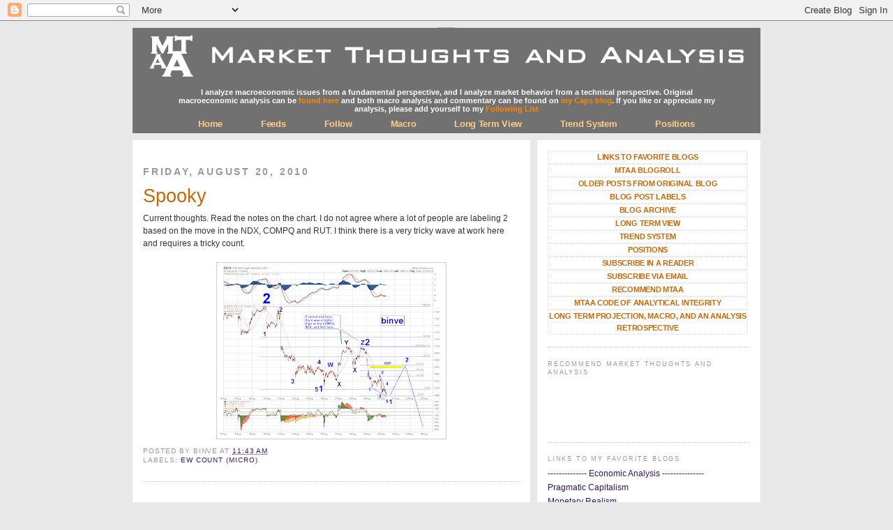

--- FILE ---
content_type: text/html; charset=UTF-8
request_url: https://marketthoughtsandanalysis.blogspot.com/2010/08/spooky.html
body_size: 18223
content:
<!DOCTYPE html>
<html dir='ltr' xmlns='http://www.w3.org/1999/xhtml' xmlns:b='http://www.google.com/2005/gml/b' xmlns:data='http://www.google.com/2005/gml/data' xmlns:expr='http://www.google.com/2005/gml/expr' xmlns:fb='http://www.facebook.com/2008/fbml'>
<head>
<link href='https://www.blogger.com/static/v1/widgets/2944754296-widget_css_bundle.css' rel='stylesheet' type='text/css'/>
<meta content='text/html; charset=UTF-8' http-equiv='Content-Type'/>
<meta content='blogger' name='generator'/>
<link href='https://marketthoughtsandanalysis.blogspot.com/favicon.ico' rel='icon' type='image/x-icon'/>
<link href='http://marketthoughtsandanalysis.blogspot.com/2010/08/spooky.html' rel='canonical'/>
<link rel="alternate" type="application/atom+xml" title="Market Thoughts and Analysis - Atom" href="https://marketthoughtsandanalysis.blogspot.com/feeds/posts/default" />
<link rel="alternate" type="application/rss+xml" title="Market Thoughts and Analysis - RSS" href="https://marketthoughtsandanalysis.blogspot.com/feeds/posts/default?alt=rss" />
<link rel="service.post" type="application/atom+xml" title="Market Thoughts and Analysis - Atom" href="https://www.blogger.com/feeds/5368347213137645660/posts/default" />

<link rel="alternate" type="application/atom+xml" title="Market Thoughts and Analysis - Atom" href="https://marketthoughtsandanalysis.blogspot.com/feeds/5345026760736028519/comments/default" />
<!--Can't find substitution for tag [blog.ieCssRetrofitLinks]-->
<link href='https://blogger.googleusercontent.com/img/b/R29vZ2xl/AVvXsEj6zfgcW9sOVbh8F2GotuF4e0OPkK5SYISDai4Fzv7tOPByi4MtRdGcg3R6u-5Ejv3nmWmAwOePjXskOT4BmdQ2tmnhyphenhyphenxpeu6ngggIG5cWha1Px-y86lQSCKs_y_JJpxneI2hKZ2RMZvAzP/s320/0binve-001-201.png' rel='image_src'/>
<meta content='http://marketthoughtsandanalysis.blogspot.com/2010/08/spooky.html' property='og:url'/>
<meta content='Spooky' property='og:title'/>
<meta content='Current thoughts. Read the notes on the chart. I do not agree where a lot of people are labeling 2 based on the move in the NDX, COMPQ and R...' property='og:description'/>
<meta content='https://blogger.googleusercontent.com/img/b/R29vZ2xl/AVvXsEj6zfgcW9sOVbh8F2GotuF4e0OPkK5SYISDai4Fzv7tOPByi4MtRdGcg3R6u-5Ejv3nmWmAwOePjXskOT4BmdQ2tmnhyphenhyphenxpeu6ngggIG5cWha1Px-y86lQSCKs_y_JJpxneI2hKZ2RMZvAzP/w1200-h630-p-k-no-nu/0binve-001-201.png' property='og:image'/>
<title>Market Thoughts and Analysis: Spooky</title>
<style id='page-skin-1' type='text/css'><!--
/*
-----------------------------------------------
Blogger Template Style
Name:     Minima
Designer: Douglas Bowman
URL:      www.stopdesign.com
Date:     26 Feb 2004
Updated by: Blogger Team
----------------------------------------------- */
/* Variable definitions
====================
<Variable name="bgcolor" description="Page Background Color"
type="color" default="#fff">
<Variable name="textcolor" description="Text Color"
type="color" default="#333">
<Variable name="linkcolor" description="Link Color"
type="color" default="#58a">
<Variable name="pagetitlecolor" description="Blog Title Color"
type="color" default="#666">
<Variable name="descriptioncolor" description="Blog Description Color"
type="color" default="#999">
<Variable name="titlecolor" description="Post Title Color"
type="color" default="#c60">
<Variable name="bordercolor" description="Border Color"
type="color" default="#ccc">
<Variable name="sidebarcolor" description="Sidebar Title Color"
type="color" default="#999">
<Variable name="sidebartextcolor" description="Sidebar Text Color"
type="color" default="#666">
<Variable name="visitedlinkcolor" description="Visited Link Color"
type="color" default="#999">
<Variable name="bodyfont" description="Text Font"
type="font" default="normal normal 100% Georgia, Serif">
<Variable name="headerfont" description="Sidebar Title Font"
type="font"
default="normal normal 78% 'Trebuchet MS',Trebuchet,Arial,Verdana,Sans-serif">
<Variable name="pagetitlefont" description="Blog Title Font"
type="font"
default="normal normal 200% Georgia, Serif">
<Variable name="descriptionfont" description="Blog Description Font"
type="font"
default="normal normal 78% 'Trebuchet MS', Trebuchet, Arial, Verdana, Sans-serif">
<Variable name="postfooterfont" description="Post Footer Font"
type="font"
default="normal normal 78% 'Trebuchet MS', Trebuchet, Arial, Verdana, Sans-serif">
<Variable name="startSide" description="Side where text starts in blog language"
type="automatic" default="left">
<Variable name="endSide" description="Side where text ends in blog language"
type="automatic" default="right">
*/
/* Use this with templates/template-twocol.html */
body {
background:#e8e8e8;
margin:0;
color:#333333;
font:x-small Georgia Serif;
font-size/* */:/**/small;
font-size: /**/small;
text-align: center;
}
a:link {
color:#341473;
text-decoration:none;
}
a:visited {
color:#341473;
text-decoration:none;
}
a:hover {
color:#cc6600;
text-decoration:underline;
}
a img {
border-width:0;
}
table{
border-collapse:collapse;
}
td{
border:0px solid black ;
}
#nobrtable br {
display:none;
}
#nobrtable table{
border-collapse:collapse;
}
#nobrtable td{
border:0px solid pink;
}
p.boldborder{
border:1px solid black;
padding: 5px 5px 5px 5px;
font-weight: bold;
font-size: 11pt;
color: rgb(0, 0, 0);
}
p.boldborderwhite{
border:1px solid white;
padding: 5px 5px 5px 5px;
font-weight: bold;
font-size: 8pt;
color: rgb(255, 255, 255);
}
b.purplesection {
font-weight: bold;
font-size: 13pt;
color: rgb(49, 20, 147);
}
b.boldgreen {
display: inline-block;
width: 80px;
margin-right: 5px;
color: rgb(49, 147, 20);
}
b.boldred {
display: inline-block;
width: 80px;
margin-right: 5px;
color: rgb(220, 8, 34);
}
b.boldneutral {
display: inline-block;
width: 80px;
margin-right: 5px;
color: rgb(150,150,150);
}
.simplelistheader {
display: inline-block;
width: 450px;
padding-bottom: 4px;
margin-bottom: 6px;
border-bottom: 2px solid #CCCCCC;
}
.sectiondivider {
display: inline-block;
width: 100%;
padding-bottom: 4px;
margin-bottom: 6px;
border-bottom: 7px double #AAAAAA;
}
.sectorwidth{
display: inline-block;
width: 120px;
margin-right: 10px;
margin-left: 10px;
}
/* Small_list */
#small_list br {
display:none;
}
#small_list ul{
margin: 0px 12px 12px 12px;
padding: 3px 3px 3px 3px;
}
#small_list li{
padding-top:0px;
padding-right:5px;
padding-bottom:0px;
padding-left:5px;
}
/* BORDERTABLE */
#bordertable br {
display:none;
}
#bordertable table{
border-collapse:collapse;
width:540px;
}
#bordertable td{
border:1px solid #CCCCCC;
text-align:left;
vertical-align:top;
font-size: 9px;
letter-spacing: -0.3px;
padding-top:0px;
padding-right:3px;
padding-bottom:0px;
padding-left:3px;
}
#bordertable th{
border:1px solid #CCCCCC;
text-align:center;
vertical-align:top;
font-size: 11px;
font-weight:bold;
}
#bordertable th.hh1{
width:10%;
}
#bordertable th.hh2{
width:10%;
}
#bordertable th.hh3{
width:10%;
}
#bordertable th.hh4{
width:10%;
}
#bordertable th.hh5{
width:10%;
}
#bordertable th.hh6{
width:10%;
}
#bordertable th.hh7{
width:40%;
}
#bordertable td.tt1{
width:10%;
}
#bordertable td.tt2{
width:10%;
}
#bordertable td.tt3{
width:10%;
text-align:center;
}
#bordertable td.tt4{
width:10%;
}
#bordertable td.tt5{
width:10%;
}
#bordertable td.tt6{
width:10%;
text-align:right;
}
#bordertable td.tt7{
width:40%;
}
/* Header
-----------------------------------------------
*/
#header-wrapper {
width:900px;
margin:0px;
border:0px;
}
#header-inner {
background-position: center;
margin-left: auto;
margin-right: auto;
}
#header {
margin: 0px;
border: 0px;
text-align: center;
color:#000000;
}
#header h1 {
margin:0px 0px 0;
padding:0px 0px 0em;
line-height:0em;
text-transform:uppercase;
letter-spacing:0em;
font: Arial;
font-size:1px;
color: #E8E8E8;
}
#header a {
color:#000000;
text-decoration:none;
}
#header a:hover {
color:#000000;
}
#header .description {
margin:0 0px 0px;
padding:10px 0px 10px 0px;
max-width:900px;
line-height: 0em;
font: normal normal 116% Verdana, sans-serif;
color: #999999;
background-color: #717171;
}
#header img {
margin-left: auto;
margin-right: auto;
}
dsq-comment-text {
font-size: 9pt;
color: rgb(49, 20, 147);
font: Arial;
}
#MTaADesc{
text-transform:none;
text-align: center;
background-color: #717171;
color: #FFFFFF;
padding: 1px 60px 2px 60px;
font-weight:bold;
font-size: 11px;
}
#MTaADesc3{
text-transform:none;
text-align: center;
background-color: #717171;
color: #FFFFFF;
padding: 1px 20px 2px 20px;
font-weight:bold;
font-size: 11px;
}
#MTaADesc a{
color: #FF8800;
}
#MTaADesc a:hover{
color:#BB5500;
}
#MTaAmenu2{
text-transform:none;
text-align: center;
background-color: #717171;
padding:6px 6px 6px 6px;
margin: 0px 0px 10px 0px;
}
#MTaAmenu2 a{
font-size: 13px;
font-weight:bold;
letter-spacing:-0.3px;
padding:5px 26px 5px 26px;
color: #FFCC88;
background-color: #717171;
}
#MTaAmenu2 a:hover{
color:#FF8800;
text-decoration:none;
background-color: #DDDDDD;
}
#MTaAmenu3{
text-transform:none;
text-align: center;
background-color: #FFFFFF;
padding:0px 0px 0x 0px;
margin: 0px 0px 0px 0px;
}
#MTaAmenu3 a{
display:block;
text-align: center;
font-size: 11px;
font-weight:bold;
letter-spacing:-0.3px;
padding:0px 0px 0px 0px;
width: 285px;
color: #cc6600;
text-transform: uppercase;
background-color: #FFFFFF;
border: 1px dotted #E1E1E1;
}
#MTaAmenu3 a:hover{
color: #cc6600;
text-decoration:none;
background-color: #DDDDDD;
}
#MTaAmenu3 p{
width: 300px;
}
/* Outer-Wrapper
----------------------------------------------- */
#outer-wrapper {
width: 900px;
margin:0 auto;
padding:10px;
text-align:left;
font: normal normal 89% Verdana, sans-serif;
}
#main-wrapper {
width: 540px;
float: left;
word-wrap: break-word; /* fix for long text breaking sidebar float in IE */
overflow: hidden;     /* fix for long non-text content breaking IE sidebar float */
background-color: #FFFFFF;
padding:15px 15px 15px 15px;
}
#sidebar-wrapper {
width: 290px;
float: right;
word-wrap: break-word; /* fix for long text breaking sidebar float in IE */
overflow: hidden;      /* fix for long non-text content breaking IE sidebar float */
background-color: #FFFFFF;
padding:15px 15px 15px 15px;
}
/* Headings
----------------------------------------------- */
h2 {
margin:1.5em 0 .75em;
font:normal normal 78% 'Trebuchet MS',Trebuchet,Arial,Verdana,Sans-serif;
line-height: 1.4em;
text-transform:uppercase;
letter-spacing:.2em;
color:#999999;
}
/* Posts
-----------------------------------------------
*/
h2.date-header {
margin:1.5em 0 .5em;
font-size:120%;
font-weight:bold;
}
.post {
margin:.5em 0 1.5em;
border-bottom:1px dotted #cccccc;
padding-bottom:1.5em;
}
.post h3 {
margin:.25em 0 0;
padding:0 0 4px;
font-size:230%;
font-weight:bold;
line-height:1.4em;
color:#cc6600;
font: 'Arial'
}
.post h3 a, .post h3 a:visited, .post h3 strong {
display:block;
text-decoration:none;
color:#cc6600;
font-weight:normal;
}
.post h3 strong, .post h3 a:hover {
color:#333333;
}
.post-body {
margin:0 0 .75em;
line-height:1.6em;
}
.post-body blockquote {
line-height:1.3em;
}
.post-footer {
margin: .75em 0;
color:#999999;
text-transform:uppercase;
letter-spacing:.1em;
font: normal normal 83% Trebuchet, Trebuchet MS, Arial, sans-serif;
line-height: 1.4em;
}
.comment-link {
margin-left:.6em;
}
.post img {
padding:4px;
border:1px solid #cccccc;
}
.post blockquote {
margin:1em 20px;
}
.post blockquote p {
margin:.75em 0;
}
/* Comments
----------------------------------------------- */
#comments h4 {
margin:1em 0;
font-weight: bold;
line-height: 1.4em;
text-transform:uppercase;
letter-spacing:.2em;
color: #999999;
}
#comments-block {
margin:1em 0 1.5em;
line-height:1.6em;
}
#comments-block .comment-author {
margin:.5em 0;
}
#comments-block .comment-body {
margin:.25em 0 0;
}
#comments-block .comment-footer {
margin:-.25em 0 2em;
line-height: 1.4em;
text-transform:uppercase;
letter-spacing:.1em;
}
#comments-block .comment-body p {
margin:0 0 .75em;
}
.deleted-comment {
font-style:italic;
color:gray;
}
#blog-pager-newer-link {
float: left;
}
#blog-pager-older-link {
float: right;
}
#blog-pager {
text-align: center;
}
.feed-links {
clear: both;
line-height: 2.5em;
}
/* Sidebar Content
----------------------------------------------- */
.sidebar {
color: #666666;
line-height: 1.5em;
}
.sidebar ul {
list-style:none;
margin:0 0 0;
padding:0 0 0;
}
.sidebar li {
margin:0;
padding-top:0;
padding-right:0;
padding-bottom:.25em;
padding-left:15px;
text-indent:-15px;
line-height:1.5em;
}
.sidebar .widget, .main .widget {
border-bottom:1px dotted #cccccc;
margin:0 0 1.5em;
padding:0 0 1.5em;
}
.main .Blog {
border-bottom-width: 0;
}
/* Profile
----------------------------------------------- */
.profile-img {
float: left;
margin-top: 0;
margin-right: 5px;
margin-bottom: 5px;
margin-left: 0;
padding: 4px;
border: 1px solid #cccccc;
}
.profile-data {
margin:0;
text-transform:uppercase;
letter-spacing:.1em;
font: normal normal 83% Trebuchet, Trebuchet MS, Arial, sans-serif;
color: #999999;
font-weight: bold;
line-height: 1.6em;
}
.profile-datablock {
margin:.5em 0 .5em;
}
.profile-textblock {
margin: 0.5em 0;
line-height: 1.6em;
}
.profile-link {
font: normal normal 83% Trebuchet, Trebuchet MS, Arial, sans-serif;
text-transform: uppercase;
letter-spacing: .1em;
}
/* Footer
----------------------------------------------- */
#footer {
width:660px;
clear:both;
margin:0 auto;
padding-top:15px;
line-height: 1.6em;
text-transform:uppercase;
letter-spacing:.1em;
text-align: center;
}
#MTaAmenu{
text-transform:none;
text-align: center;
background-color: #FFFFFF;
}
#MTaAmenu a{
font-size: 22px;
font-weight:normal;
letter-spacing:-1px;
padding:7px 35px 7px 35px;
color: #333333;
background-color: #FFFFFF;
}
#MTaAmenu a:hover{
color:#FF8800;
text-decoration:none;
background-color: #DDDDDD;
}

--></style>
<link href='https://blogger.googleusercontent.com/img/b/R29vZ2xl/AVvXsEhxDsG_9JsSAsv81cPIB9AMcAU53o-XxYytJd1Oezno5KyDSp9ogNkjnWypZV6eUMMGrQYe9IluO5NhbwGS8W4v63-xs842LWmJNk47h8WJOFY1-JsCM4E1nFuSukKTKd_c8-NVIhVQPoF6/s320/mtaa-logo.png' rel='icon'/>
<link href='https://blogger.googleusercontent.com/img/b/R29vZ2xl/AVvXsEhxDsG_9JsSAsv81cPIB9AMcAU53o-XxYytJd1Oezno5KyDSp9ogNkjnWypZV6eUMMGrQYe9IluO5NhbwGS8W4v63-xs842LWmJNk47h8WJOFY1-JsCM4E1nFuSukKTKd_c8-NVIhVQPoF6/s320/mtaa-logo.png' rel='shortcut icon'/>
<link href='https://blogger.googleusercontent.com/img/b/R29vZ2xl/AVvXsEhxDsG_9JsSAsv81cPIB9AMcAU53o-XxYytJd1Oezno5KyDSp9ogNkjnWypZV6eUMMGrQYe9IluO5NhbwGS8W4v63-xs842LWmJNk47h8WJOFY1-JsCM4E1nFuSukKTKd_c8-NVIhVQPoF6/s320/mtaa-logo.png' rel='icon' type='favicon'/>
<link href='https://blogger.googleusercontent.com/img/b/R29vZ2xl/AVvXsEhxDsG_9JsSAsv81cPIB9AMcAU53o-XxYytJd1Oezno5KyDSp9ogNkjnWypZV6eUMMGrQYe9IluO5NhbwGS8W4v63-xs842LWmJNk47h8WJOFY1-JsCM4E1nFuSukKTKd_c8-NVIhVQPoF6/s320/mtaa-logo.png' rel='shortcut icon' type='favicon'/>
<link href='https://blogger.googleusercontent.com/img/b/R29vZ2xl/AVvXsEhxDsG_9JsSAsv81cPIB9AMcAU53o-XxYytJd1Oezno5KyDSp9ogNkjnWypZV6eUMMGrQYe9IluO5NhbwGS8W4v63-xs842LWmJNk47h8WJOFY1-JsCM4E1nFuSukKTKd_c8-NVIhVQPoF6/s320/mtaa-logo.png' rel='shortcut icon' type='image/x-icon'/>
<link href='https://blogger.googleusercontent.com/img/b/R29vZ2xl/AVvXsEhxDsG_9JsSAsv81cPIB9AMcAU53o-XxYytJd1Oezno5KyDSp9ogNkjnWypZV6eUMMGrQYe9IluO5NhbwGS8W4v63-xs842LWmJNk47h8WJOFY1-JsCM4E1nFuSukKTKd_c8-NVIhVQPoF6/s320/mtaa-logo.png' rel='shortcut icon' type='image/vnd.microsoft.icon'/>
<link href='https://www.blogger.com/dyn-css/authorization.css?targetBlogID=5368347213137645660&amp;zx=602561eb-0ac8-4109-a3f1-a8f7c9671716' media='none' onload='if(media!=&#39;all&#39;)media=&#39;all&#39;' rel='stylesheet'/><noscript><link href='https://www.blogger.com/dyn-css/authorization.css?targetBlogID=5368347213137645660&amp;zx=602561eb-0ac8-4109-a3f1-a8f7c9671716' rel='stylesheet'/></noscript>
<meta name='google-adsense-platform-account' content='ca-host-pub-1556223355139109'/>
<meta name='google-adsense-platform-domain' content='blogspot.com'/>

</head>
<body>
<div class='navbar section' id='navbar'><div class='widget Navbar' data-version='1' id='Navbar1'><script type="text/javascript">
    function setAttributeOnload(object, attribute, val) {
      if(window.addEventListener) {
        window.addEventListener('load',
          function(){ object[attribute] = val; }, false);
      } else {
        window.attachEvent('onload', function(){ object[attribute] = val; });
      }
    }
  </script>
<div id="navbar-iframe-container"></div>
<script type="text/javascript" src="https://apis.google.com/js/platform.js"></script>
<script type="text/javascript">
      gapi.load("gapi.iframes:gapi.iframes.style.bubble", function() {
        if (gapi.iframes && gapi.iframes.getContext) {
          gapi.iframes.getContext().openChild({
              url: 'https://www.blogger.com/navbar/5368347213137645660?po\x3d5345026760736028519\x26origin\x3dhttps://marketthoughtsandanalysis.blogspot.com',
              where: document.getElementById("navbar-iframe-container"),
              id: "navbar-iframe"
          });
        }
      });
    </script><script type="text/javascript">
(function() {
var script = document.createElement('script');
script.type = 'text/javascript';
script.src = '//pagead2.googlesyndication.com/pagead/js/google_top_exp.js';
var head = document.getElementsByTagName('head')[0];
if (head) {
head.appendChild(script);
}})();
</script>
</div></div>
<div id='outer-wrapper'><div id='wrap2'>
<!-- skip links for text browsers -->
<span id='skiplinks' style='display:none;'>
<a href='#main'>skip to main </a> |
      <a href='#sidebar'>skip to sidebar</a>
</span>
<div id='header-wrapper'>
<div class='header section' id='header'><div class='widget Header' data-version='1' id='Header1'>
<div id='header-inner'>
<div class='titlewrapper'>
<h1 class='title'>
<a href='https://marketthoughtsandanalysis.blogspot.com/'>
Market Thoughts and Analysis
</a>
</h1>
</div>
<div class='descriptionwrapper'>
<p class='description'><span><a href="http://marketthoughtsandanalysis.blogspot.com/"><img src="//3.bp.blogspot.com/_OpWmYZm7O8I/SrlyoDEPrFI/AAAAAAAAAaI/WPrGWBh9S64/s1600/MTaA-header3b.gif"></a></span></p>
</div>
</div>
</div></div>
</div>
<div id='content-wrapper'>
<div id='crosscol-wrapper' style='text-align:center'>
<div class='crosscol section' id='crosscol'><div class='widget HTML' data-version='1' id='HTML9'>
<div class='widget-content'>
<div id="MTaADesc">
I analyze macroeconomic issues from a fundamental perspective, and I analyze market behavior from a technical perspective. Original macroeconomic analysis can be <b><a href="http://marketthoughtsandanalysis.blogspot.com/p/macro.html">found here</a></b> and both macro analysis and commentary can be found on <b><a href="http://caps.fool.com/Blogs/ViewBlog.aspx?t=01008419310939784033">my Caps blog</a></b>. If you like or appreciate my analysis, please add yourself to my <b><a href="http://marketthoughtsandanalysis.blogspot.com/#Followers1">Following List</a></b><br />
</div>

<div id="MTaAmenu2">

<a href="http://marketthoughtsandanalysis.blogspot.com/">Home</a>
<a href="http://marketthoughtsandanalysis.blogspot.com/p/subscribe.html">Feeds</a>
<a href="http://marketthoughtsandanalysis.blogspot.com/#Followers1">Follow</a>
<a href="http://marketthoughtsandanalysis.blogspot.com/p/macro.html">Macro</a>
<a href="http://marketthoughtsandanalysis.blogspot.com/2009/09/info.html#Long_Term_View">Long Term View</a>
<a href="http://marketthoughtsandanalysis.blogspot.com/p/trends.html">Trend System</a>
<a href="http://marketthoughtsandanalysis.blogspot.com/2009/11/my-positions-and-projections.html">Positions</a>

</div>
<!--
<div id="MTaADesc3">
<p class="boldborderwhite">NOTE: I will be generally unavailable for the next 2 weeks (until mid-Sept). I will not be watching the market regularly (and will not be updating my trend system signals in real-time) and will only update the blog if I see something compelling to comment on. Any signals will likely be updated sometime in the evenings (but I will indicate where they actually triggered).</p>
</div>
-->
</div>
<div class='clear'></div>
</div></div>
</div>
<div id='main-wrapper'>
<div class='main section' id='main'><div class='widget Blog' data-version='1' id='Blog1'>
<div class='blog-posts hfeed'>

          <div class="date-outer">
        
<h2 class='date-header'><span>Friday, August 20, 2010</span></h2>

          <div class="date-posts">
        
<div class='post-outer'>
<div class='post hentry uncustomized-post-template'>
<a name='5345026760736028519'></a>
<h3 class='post-title entry-title'>
<a href='https://marketthoughtsandanalysis.blogspot.com/2010/08/spooky.html'>Spooky</a>
</h3>
<div class='post-header-line-1'></div>
<div class='post-body entry-content'>
Current thoughts. Read the notes on the chart. I do not agree where a lot of people are labeling 2 based on the move in the NDX, COMPQ and RUT. I think there is a very tricky wave at work here and requires a tricky count.<br /><br /><a href="https://blogger.googleusercontent.com/img/b/R29vZ2xl/AVvXsEj6zfgcW9sOVbh8F2GotuF4e0OPkK5SYISDai4Fzv7tOPByi4MtRdGcg3R6u-5Ejv3nmWmAwOePjXskOT4BmdQ2tmnhyphenhyphenxpeu6ngggIG5cWha1Px-y86lQSCKs_y_JJpxneI2hKZ2RMZvAzP/s1600/0binve-001-201.png" onblur="try {parent.deselectBloggerImageGracefully();} catch(e) {}"><img alt="" border="0" id="BLOGGER_PHOTO_ID_5507518447120021826" src="https://blogger.googleusercontent.com/img/b/R29vZ2xl/AVvXsEj6zfgcW9sOVbh8F2GotuF4e0OPkK5SYISDai4Fzv7tOPByi4MtRdGcg3R6u-5Ejv3nmWmAwOePjXskOT4BmdQ2tmnhyphenhyphenxpeu6ngggIG5cWha1Px-y86lQSCKs_y_JJpxneI2hKZ2RMZvAzP/s320/0binve-001-201.png" style="display:block; margin:0px auto 10px; text-align:center;cursor:pointer; cursor:hand;width: 320px; height: 244px;" /></a>
<div style='clear: both;'></div>
</div>
<div class='post-footer'>
<div class='post-footer-line post-footer-line-1'>
<span class='post-author vcard'>
Posted by
<span class='fn'>binve</span>
</span>
<span class='post-timestamp'>
at
<a class='timestamp-link' href='https://marketthoughtsandanalysis.blogspot.com/2010/08/spooky.html' rel='bookmark' title='permanent link'><abbr class='published' title='2010-08-20T11:43:00-04:00'>11:43&#8239;AM</abbr></a>
</span>
<span class='reaction-buttons'>
</span>
<span class='star-ratings'>
</span>
<span class='post-comment-link'>
</span>
<span class='post-backlinks post-comment-link'>
</span>
<span class='post-icons'>
<span class='item-control blog-admin pid-1379723622'>
<a href='https://www.blogger.com/post-edit.g?blogID=5368347213137645660&postID=5345026760736028519&from=pencil' title='Edit Post'>
<img alt='' class='icon-action' height='18' src='https://resources.blogblog.com/img/icon18_edit_allbkg.gif' width='18'/>
</a>
</span>
</span>
</div>
<div class='post-footer-line post-footer-line-2'>
<span class='post-labels'>
Labels:
<a href='https://marketthoughtsandanalysis.blogspot.com/search/label/EW%20Count%20%28micro%29' rel='tag'>EW Count (micro)</a>
</span>
</div>
<div class='post-footer-line post-footer-line-3'>
<span class='post-location'>
</span>
</div>
</div>
</div>
<div class='comments' id='comments'>
<a name='comments'></a>
<div id='disqus_thread'></div>
<div id='disqus_post_title' style='display:none;'>Spooky</div>
<div id='disqus_post_message' style='display:none;'>Current thoughts. Read the notes on the chart. I do not agree where a lot of people are labeling 2 based on the move in the NDX, COMPQ and RUT. I think there is a very tricky wave at work here and requires a tricky count.<br /><br /><a href="https://blogger.googleusercontent.com/img/b/R29vZ2xl/AVvXsEj6zfgcW9sOVbh8F2GotuF4e0OPkK5SYISDai4Fzv7tOPByi4MtRdGcg3R6u-5Ejv3nmWmAwOePjXskOT4BmdQ2tmnhyphenhyphenxpeu6ngggIG5cWha1Px-y86lQSCKs_y_JJpxneI2hKZ2RMZvAzP/s1600/0binve-001-201.png" onblur="try {parent.deselectBloggerImageGracefully();} catch(e) {}"><img alt="" border="0" id="BLOGGER_PHOTO_ID_5507518447120021826" src="https://blogger.googleusercontent.com/img/b/R29vZ2xl/AVvXsEj6zfgcW9sOVbh8F2GotuF4e0OPkK5SYISDai4Fzv7tOPByi4MtRdGcg3R6u-5Ejv3nmWmAwOePjXskOT4BmdQ2tmnhyphenhyphenxpeu6ngggIG5cWha1Px-y86lQSCKs_y_JJpxneI2hKZ2RMZvAzP/s320/0binve-001-201.png" style="display:block; margin:0px auto 10px; text-align:center;cursor:pointer; cursor:hand;width: 320px; height: 244px;" /></a></div>
<script type='text/javascript'>
                var disqus_url = 'http://marketthoughtsandanalysis.blogspot.com/2010/08/spooky.html';
                var disqus_title = document.getElementById('disqus_post_title').innerHTML;
                var disqus_message = document.getElementById('disqus_post_message').innerHTML;
        </script>
<script src="//disqus.com/forums/mtaa/embed.js" type="text/javascript"></script>
<noscript><a href='http://mtaa.disqus.com/?url=https://marketthoughtsandanalysis.blogspot.com/2010/08/spooky.html'>View the entire comment thread.</a></noscript>
<a class='dsq-brlink' href='http://disqus.com'>blog comments powered by <span class='logo-disqus'>Disqus</span></a>
<div id='backlinks-container'>
<div id='Blog1_backlinks-container'>
</div>
</div>
</div>
</div>

        </div></div>
      
</div>
<div class='blog-pager' id='blog-pager'>
<span id='blog-pager-newer-link'>
<a class='blog-pager-newer-link' href='https://marketthoughtsandanalysis.blogspot.com/2010/08/space-madness.html' id='Blog1_blog-pager-newer-link' title='Newer Post'>Newer Post</a>
</span>
<span id='blog-pager-older-link'>
<a class='blog-pager-older-link' href='https://marketthoughtsandanalysis.blogspot.com/2010/08/do-deficits-matter-debt-and.html' id='Blog1_blog-pager-older-link' title='Older Post'>Older Post</a>
</span>
<a class='home-link' href='https://marketthoughtsandanalysis.blogspot.com/'>Home</a>
</div>
<div class='clear'></div>
<div class='post-feeds'>
</div>
</div></div>
</div>
<div id='sidebar-wrapper'>
<div class='sidebar section' id='sidebar'><div class='widget HTML' data-version='1' id='HTML12'>
<div class='widget-content'>
<div id="MTaAmenu3">

<a href="http://marketthoughtsandanalysis.blogspot.com#LinkList1">Links to Favorite Blogs</a>
<a href="http://marketthoughtsandanalysis.blogspot.com#BlogList1">MTaA Blogroll</a>
<a href="http://marketthoughtsandanalysis.blogspot.com#HTML1">Older Posts From Original Blog</a>
<a href="http://marketthoughtsandanalysis.blogspot.com#Label1">Blog Post Labels</a>
<a href="http://marketthoughtsandanalysis.blogspot.com#BlogArchive1">Blog Archive</a>

<a href="http://marketthoughtsandanalysis.blogspot.com/2009/09/info.html#Long_Term_View">Long Term View</a>

<a href="http://marketthoughtsandanalysis.blogspot.com/p/trends.html">Trend System</a>

<a href="http://marketthoughtsandanalysis.blogspot.com/2009/11/my-positions-and-projections.html#Portfolios">Positions</a>

<a href="http://marketthoughtsandanalysis.blogspot.com/p/subscribe.html">Subscribe in a Reader</a>

<a href="http://marketthoughtsandanalysis.blogspot.com#HTML7">Subscribe via Email</a>

<a href="http://marketthoughtsandanalysis.blogspot.com/#HTML10">Recommend MTaA</a>

<a href="http://marketthoughtsandanalysis.blogspot.com/2012/03/on-mea-culpas-admitting-to-being-wrong.html">MTaA Code of Analytical Integrity</a>

<a href="http://marketthoughtsandanalysis.blogspot.com/2012/04/long-term-projection-macro-and-analysis.html">Long Term Projection, Macro, and an Analysis Retrospective</a>

</div>
</div>
<div class='clear'></div>
</div><div class='widget HTML' data-version='1' id='HTML13'>
<h2 class='title'>Recommend Market Thoughts and Analysis</h2>
<div class='widget-content'>
<div style="display:inline;width:60px;min-width:60px;float:left">&nbsp;</div>

<div style="display: inline"><iframe src="//www.facebook.com/plugins/like.php?href=http%3A%2F%2Fmarketthoughtsandanalysis.blogspot.com%2F&amp;send=false&amp;layout=box_count&amp;width=150&amp;show_faces=true&amp;action=recommend&amp;colorscheme=light&amp;font&amp;height=65" scrolling="no" frameborder="0" style="border:none; overflow:hidden; width:100px; height:65px;" allowtransparency="true"></iframe></div>

<div class="g-plusone" style="display: inline" data-size="tall" data-href="http://marketthoughtsandanalysis.blogspot.com/">
<g:plusone></g:plusone>
<script type="text/javascript">
      gapi.plusone.go("content");
    </script>
</div>
</div>
<div class='clear'></div>
</div><div class='widget LinkList' data-version='1' id='LinkList1'>
<h2>Links to My Favorite Blogs</h2>
<div class='widget-content'>
<ul>
<li><a href='http://marketthoughtsandanalysis.blogspot.com/#LinkList1'>-------------- Economic Analysis ---------------</a></li>
<li><a href='http://pragcap.com/'>Pragmatic Capitalism</a></li>
<li><a href='http://monetaryrealism.com/'>Monetary Realism</a></li>
<li><a href='http://bubblesandbusts.blogspot.com/'>Bubbles and Busts</a></li>
<li><a href='http://www.concertedaction.com/'>the case for concerted action</a></li>
<li><a href='http://moslereconomics.com/mandatory-readings/soft-currency-economics/'>Mosler Economics</a></li>
<li><a href='http://bilbo.economicoutlook.net/blog'>Bill Mitchell - Alternative Economic Thinking</a></li>
<li><a href='http://neweconomicperspectives.org/p/modern-monetary-theory-primer.html'>L. Randall Wray - Modern Money Primer</a></li>
<li><a href='http://www.economonitor.com/lrwray/'>L. Randall Wray - Great Leap Forward</a></li>
<li><a href='http://www.asymptosis.com/'>Asymptosis</a></li>
<li><a href='http://heteconomist.com/'>heteconomist</a></li>
<li><a href='http://mikenormaneconomics.blogspot.com/'>Mike Norman Economics</a></li>
<li><a href='http://marketthoughtsandanalysis.blogspot.com/#LinkList1'>----------- Fundamental Anlaysis -------------</a></li>
<li><a href='http://advisorperspectives.com/dshort/'>Doug Short - dshort.com</a></li>
<li><a href='http://econompicdata.blogspot.com/'>Darn Nice Economic Eye Candy</a></li>
<li><a href='http://www.calculatedriskblog.com/'>Calculated Risk</a></li>
<li><a href='http://macrofugue.com/'>macrofugue</a></li>
<li><a href='http://humblestudentofthemarkets.blogspot.com/'>Humble Student of the Markets</a></li>
<li><a href='http://marketthoughtsandanalysis.blogspot.com/#LinkList1'>----------------- Good Reads -------------------</a></li>
<li><a href='http://thereformedbroker.com/'>The Reformed Broker</a></li>
<li><a href='http://dinosaurtrader.wordpress.com/'>Dinosaur Trader</a></li>
<li><a href='http://kiddynamitesworld.com/'>Kid Dynamite's World</a></li>
<li><a href='http://marketthoughtsandanalysis.blogspot.com/#LinkList1'>-------------- Technical Anlaysis ---------------</a></li>
<li><a href='http://www.cobrasmarketview.com/'>Cobra's Market View</a></li>
<li><a href='http://mcverryreport.com/'>McVerry Report</a></li>
<li><a href='http://www.thetechnicaltake.com/'>Guy Lerner - The Technical Take</a></li>
<li><a href='http://evilspeculator.com/'>the evil speculator</a></li>
<li><a href='http://slopeofhope.com/'>Tim Knight - Slope of Hope</a></li>
<li><a href='http://biiwii.com/wordpress/'>Gary - Biiwii</a></li>
<li><a href='http://indexswingtrader.blogspot.com/'>TrendXplorer</a></li>
<li><a href='http://swingtradersedge.blogspot.com/'>Swing Trader's Edge</a></li>
<li><a href='http://albertarocks-ta-discussions.blogspot.com/'>Albertarocks' TA Discussions</a></li>
<li><a href='http://highrevsopenhouse.blogspot.com/'>HighRev's Open House</a></li>
<li><a href='http://www.objectivetrader.com/'>Doc - Objective Trader</a></li>
<li><a href='http://permabeardoomster.blogspot.com/'>Permabear Doomster</a></li>
<li><a href='http://dinosetf.wordpress.com/'>Dino's ETF</a></li>
<li><a href='http://www.depotblog.de/'>TurboLuke - Die obere Hälfte der Börse</a></li>
<li><a href='http://chartramblings.blogspot.com/'>Chart Ramblings</a></li>
<li><a href='http://www.zentrader.ca/blog/'>Zentrader</a></li>
<li><a href='http://www.wallstreetwindow.com/'>Wall Street Window</a></li>
<li><a href='http://www.philstockworld.com/author/chart_school/'>Phil's Stock World - Chart School</a></li>
<li><a href='http://marketthoughtsandanalysis.blogspot.com/#LinkList1'>------------ Elliott Wave Analysis --------------</a></li>
<li><a href='http://blankfiendsew.blogspot.com/'>Blankfiend - Fibs and Waves</a></li>
<li><a href='http://singulorum001.blogspot.com/'>Infinitus - Forex Markets Euro USD EW</a></li>
<li><a href='http://currencyprotechtor.blogspot.com/'>Protechtor - The Creative Analytic</a></li>
<li><a href='http://rationalinsolvency.blogspot.com/'>Rational Insolvency</a></li>
<li><a href='http://unbiasedswingtrades.blogspot.com/'>Geno - Unbiased Swing Trades</a></li>
<li><a href="//www.youtube.com/user/ElliottTrader">Elliott Trader (ET) - YouTube Channel</a></li>
<li><a href='http://midasfinancialmarkets.blogspot.com/'>Midas Financial Markets Worldwide</a></li>
<li><a href='http://just-charts.blogspot.com/'>Market Geometry</a></li>
<li><a href='http://market-timing-update.blogspot.com/'>Market Timing Update</a></li>
<li><a href='http://waveprinciple.blogspot.com/'>Wave Principle</a></li>
<li><a href='http://oneelliottwavetrader.blogspot.com/'>ONE ELLIOTT WAVE TRADER</a></li>
<li><a href='http://5waves.blogspot.com/'>5waves</a></li>
<li><a href='http://elliottmarketwaves.blogspot.com/'>Elliott Market Waves</a></li>
<li><a href='http://principleanalysis.blogspot.com/'>Stock Market and Forex Analysis using EWP</a></li>
<li><a href='http://stockcharts.com/def/servlet/Favorites.CServlet?obj=ID3287600'>Columbia's StockCharts List (HALL OF FAME!)</a></li>
<li><a href='http://elliottwavetrendsandcharts.com/wordpress'>***EW trends and charts********</a></li>
</ul>
<div class='clear'></div>
</div>
</div><div class='widget BlogList' data-version='1' id='BlogList1'>
<h2 class='title'>Favorite Blog - Columbia's Most Recent Post</h2>
<div class='widget-content'>
<div class='blog-list-container' id='BlogList1_container'>
<ul id='BlogList1_blogs'>
<li style='display: block;'>
<div class='blog-icon'>
<img data-lateloadsrc='https://lh3.googleusercontent.com/blogger_img_proxy/AEn0k_tkODmtpXE7hSLHG92lcijPM3CY1X7jp_CBaBU-_aWei0G28zlRMcmxNwqb6jiGq2DJ_mmfkoTIQbtcK33-fl8VEkVQDsaeurQM_J88qJWdQ7Ayzw=s16-w16-h16' height='16' width='16'/>
</div>
<div class='blog-content'>
<div class='blog-title'>
<a href='http://elliottwavetrendsandcharts.com' target='_blank'>
EW Trends and Charts</a>
</div>
<div class='item-content'>
<span class='item-title'>
<a href='http://feedproxy.google.com/~r/ewTrendsAndCharts/~3/o6uuMWhW_oI/' target='_blank'>
From E-T: Weekend Post &#8211; March 10, 2018
</a>
</span>

                      -
                    
<span class='item-snippet'>
There is a new post on my blog at this LINK. Cheers and enjoy the chart! E-T
</span>
<div class='item-time'>
7 years ago
</div>
</div>
</div>
<div style='clear: both;'></div>
</li>
</ul>
<div class='clear'></div>
</div>
</div>
</div><div class='widget BlogList' data-version='1' id='BlogList2'>
<h2 class='title'>MTaA Blogroll</h2>
<div class='widget-content'>
<div class='blog-list-container' id='BlogList2_container'>
<ul id='BlogList2_blogs'>
<li style='display: block;'>
<div class='blog-icon'>
<img data-lateloadsrc='https://lh3.googleusercontent.com/blogger_img_proxy/AEn0k_sniHE4FaUACKFTtyGfXIS87lcimUhTU9CHDQWmTBbisTMmH1nQafrOvlUKK6e7uQLO6fYKqWVMZXOlqhFlbkCsa7paOynxkRipOmE=s16-w16-h16' height='16' width='16'/>
</div>
<div class='blog-content'>
<div class='blog-title'>
<a href='https://wallstreetwindow.com' target='_blank'>
WallStreetWindow.com</a>
</div>
<div class='item-content'>
<span class='item-title'>
<a href='https://wallstreetwindow.com/2025/11/our-stock-pick-of-the-month-for-november-2025-is-pasofino-gold-tsx-vvein-david-skarica/' target='_blank'>
Our Stock Pick Of The Month For November 2025 Is Pasofino Gold (TSX.V:VEIN) 
&#8211; David Skarica
</a>
</span>
<div class='item-time'>
2 months ago
</div>
</div>
</div>
<div style='clear: both;'></div>
</li>
<li style='display: block;'>
<div class='blog-icon'>
<img data-lateloadsrc='https://lh3.googleusercontent.com/blogger_img_proxy/AEn0k_tIrhOUWQ_HoOyHNln8H4nwNc3j2JHlyzDYk5AP8p8YKUzkgSS_NdfziY0mZM21sCcHU1IsWEwV52jg-Kdmb3qMwv56fu6yXI1qjYk5zH7XCQ=s16-w16-h16' height='16' width='16'/>
</div>
<div class='blog-content'>
<div class='blog-title'>
<a href='http://waveprinciple.blogspot.com/' target='_blank'>
Wave Principle</a>
</div>
<div class='item-content'>
<span class='item-title'>
<a href='http://waveprinciple.blogspot.com/2025/11/wave-principle-is-moving-heres-where-to.html' target='_blank'>
Wave Principle Is Moving &#8212; Here&#8217;s Where to Find All Future Updates
</a>
</span>
<div class='item-time'>
2 months ago
</div>
</div>
</div>
<div style='clear: both;'></div>
</li>
<li style='display: block;'>
<div class='blog-icon'>
<img data-lateloadsrc='https://lh3.googleusercontent.com/blogger_img_proxy/AEn0k_taUPTs16X-yMjSTuzzu_t_5anUh7k7v4cdA8dMGcjB_EMbU0m2VDSRI02MRTKIR9lvYSLQJ07qObW-QOkU1cp1_l8fkgtxKxwfeWI_Xd4=s16-w16-h16' height='16' width='16'/>
</div>
<div class='blog-content'>
<div class='blog-title'>
<a href='http://www.cobrasmarketview.com' target='_blank'>
Cobra's Market View</a>
</div>
<div class='item-content'>
<span class='item-title'>
<a href='http://www.cobrasmarketview.com/2025/06-10-2025-market-outlook-renewed-strength/?utm_source=rss&utm_medium=rss&utm_campaign=06-10-2025-market-outlook-renewed-strength' target='_blank'>
06/10/2025 Market Outlook (Renewed Strength)
</a>
</span>
<div class='item-time'>
7 months ago
</div>
</div>
</div>
<div style='clear: both;'></div>
</li>
<li style='display: block;'>
<div class='blog-icon'>
<img data-lateloadsrc='https://lh3.googleusercontent.com/blogger_img_proxy/AEn0k_tO50sSqvky19G8cLUwnjyAV780kwAskTrqM9naVR0WqVV58tarDsAQbmuLT-Mk17IxfcXcarmYgTTgg4D-GXm_z2dj4T5Z=s16-w16-h16' height='16' width='16'/>
</div>
<div class='blog-content'>
<div class='blog-title'>
<a href='https://www.pragcap.com' target='_blank'>
PRAGMATIC CAPITALISM</a>
</div>
<div class='item-content'>
<span class='item-title'>
<a href='https://www.pragcap.com/an-autopsy-of-american-exceptionalism/' target='_blank'>
An Autopsy of American Exceptionalism
</a>
</span>
<div class='item-time'>
8 months ago
</div>
</div>
</div>
<div style='clear: both;'></div>
</li>
<li style='display: block;'>
<div class='blog-icon'>
<img data-lateloadsrc='https://lh3.googleusercontent.com/blogger_img_proxy/AEn0k_tXeOcYESqi_lJEcNlDyOnJwwv7MuYH0g58A9skvNa88t6G_hFZBBuLELnf14v563puUBK8xG5bOlZxpmTJ5OI2rlro8_pSQOcI=s16-w16-h16' height='16' width='16'/>
</div>
<div class='blog-content'>
<div class='blog-title'>
<a href='http://monetaryrealism.com' target='_blank'>
Modern Monetary Realism</a>
</div>
<div class='item-content'>
<span class='item-title'>
<a href='http://monetaryrealism.com/the-general-theory-of-employment-interest-and-money-chapters-11-and-17/' target='_blank'>
The General Theory of Employment, Interest, and Money &#8211; Chapters 11 and 17
</a>
</span>
<div class='item-time'>
8 years ago
</div>
</div>
</div>
<div style='clear: both;'></div>
</li>
<li style='display: block;'>
<div class='blog-icon'>
<img data-lateloadsrc='https://lh3.googleusercontent.com/blogger_img_proxy/AEn0k_sm9G0ap0aDJeKPal4VqO-KY5CtAnFujrlNxip4utFv9xgfMd8Xg7Mb0IkKKiGvo5qUF07gCq11EdCHPTk9OqhRKxBhj1-ueofIOxH8Qc00YYVVtw=s16-w16-h16' height='16' width='16'/>
</div>
<div class='blog-content'>
<div class='blog-title'>
<a href='http://highrevsopenhouse.blogspot.com/' target='_blank'>
HighRev's Open House</a>
</div>
<div class='item-content'>
<span class='item-title'>
<a href='http://highrevsopenhouse.blogspot.com/2017/01/model-sandal-wedges-untuk-lebaran-2017.html' target='_blank'>
Model Sandal Wedges Untuk Lebaran 2017
</a>
</span>
<div class='item-time'>
8 years ago
</div>
</div>
</div>
<div style='clear: both;'></div>
</li>
<li style='display: block;'>
<div class='blog-icon'>
<img data-lateloadsrc='https://lh3.googleusercontent.com/blogger_img_proxy/AEn0k_tPr7md_nQT9x0Yv-LoqMeo5W6E4VRGO5pNNEgYo_9HNO0spDWOFWPk5NG0k2WKYEc8tx2Cd0WaVHkx7tQdYG_0Al4CNeKuWf5BMoV1LiUNV53fQA=s16-w16-h16' height='16' width='16'/>
</div>
<div class='blog-content'>
<div class='blog-title'>
<a href='http://principleanalysis.blogspot.com/' target='_blank'>
Principle Analysis: An Elliott Wave Blog</a>
</div>
<div class='item-content'>
<span class='item-title'>
<a href='http://principleanalysis.blogspot.com/2017/01/s-futures-and-financial-sector-analysis.html' target='_blank'>
S&P Futures and Financial Sector Analysis
</a>
</span>
<div class='item-time'>
9 years ago
</div>
</div>
</div>
<div style='clear: both;'></div>
</li>
<li style='display: block;'>
<div class='blog-icon'>
<img data-lateloadsrc='https://lh3.googleusercontent.com/blogger_img_proxy/AEn0k_tjSwnZ76QIlHkZ2-2X4uy-XUAiDJP_dr7FKlEnf3ddeVGhQ_e-hFlHe7VoTm4oSswmjGo0-C5uBs98s4zmAVizAw2Z=s16-w16-h16' height='16' width='16'/>
</div>
<div class='blog-content'>
<div class='blog-title'>
<a href='http://caps.fool.com/' target='_blank'>
binve's Caps Blog - More Articles and Analysis</a>
</div>
<div class='item-content'>
<span class='item-title'>
<a href='http://caps.fool.com/Blogs/ViewPost.aspx?bpid=823161&t=01008419310939784033' target='_blank'>
Austerity Leads To... Austerity!
</a>
</span>
<div class='item-time'>
12 years ago
</div>
</div>
</div>
<div style='clear: both;'></div>
</li>
<li style='display: block;'>
<div class='blog-icon'>
<img data-lateloadsrc='https://lh3.googleusercontent.com/blogger_img_proxy/AEn0k_vY_CMleSpxty5ieiPrniE6gqqZQUUA_h69mfWd-qz4Qrl0faEj0sD8dQggK_B8MQRv516EGo4ukNb3UAH1Nm8=s16-w16-h16' height='16' width='16'/>
</div>
<div class='blog-content'>
<div class='blog-title'>
<a href='http://biiwii.com/wordpress/feed/' target='_blank'>
Notes From the Rabbit Hole</a>
</div>
<div class='item-content'>
<span class='item-title'>
<!--Can't find substitution for tag [item.itemTitle]-->
</span>
<div class='item-time'>
<!--Can't find substitution for tag [item.timePeriodSinceLastUpdate]-->
</div>
</div>
</div>
<div style='clear: both;'></div>
</li>
</ul>
<div class='clear'></div>
</div>
</div>
</div><div class='widget HTML' data-version='1' id='HTML1'>
<h2 class='title'>Link to binve's original Caps blog</h2>
<div class='widget-content'>
<b><a href="http://caps.fool.com/Blogs/ViewBlog.aspx?t=01008419310939784033">My original blog</a></b> - Much more original analysis and commentary can be found here<br /><br />

<!-- Start of StatCounter Code -->
<script type="text/javascript">
var sc_project=4986080; 
var sc_invisible=1; 
var sc_partition=57; 
var sc_click_stat=1; 
var sc_security="9e0d86db"; 
</script>

<script src="//www.statcounter.com/counter/counter_xhtml.js" type="text/javascript"></script><noscript><div class="statcounter"><a class="statcounter" href="http://www.statcounter.com/blogger/" title="blogger visitor"><img alt="blogger visitor" src="https://lh3.googleusercontent.com/blogger_img_proxy/AEn0k_tQ0D0Cz5hvfsfCT1Cn-42iFsESpfR3I6NdQ3g6cwEAwMuMgodsJ_H2eA4AN6SEToWSBwqGGGXaxdSvbBagu-AP0AbnR8qKU_p2V1RZPryg2A=s0-d" class="statcounter"></a></div></noscript>
<!-- End of StatCounter Code -->
</div>
<div class='clear'></div>
</div><div class='widget HTML' data-version='1' id='HTML2'>
<h2 class='title'>binve's EWP Count Numbering Scheme</h2>
<div class='widget-content'>
<a href="https://blogger.googleusercontent.com/img/b/R29vZ2xl/AVvXsEh_RAIi5x_39IC9ogpphCzBufcpgFBsbPDS5c336I0ivAz_3xWy7lPOKP6eGOl59ei_4hENqOQM1Dqb1R3mLdv5r1Gs72i3LgpB-o7d544DZEHc96ZFNWDVjZOG-NUcy03kL4BpLuKa3CRN/s1600-h/00binve-001-01a-EWP_Wave_Numbering_Scheme.png" onblur="try {parent.deselectBloggerImageGracefully();} catch(e) {}"><img border="0" id="BLOGGER_PHOTO_ID_5369303634795639730" style="display:block; margin:0px auto 10px; text-align:center;cursor:pointer; cursor:hand;width: 200px; height: 88px;" alt="" src="https://blogger.googleusercontent.com/img/b/R29vZ2xl/AVvXsEh_RAIi5x_39IC9ogpphCzBufcpgFBsbPDS5c336I0ivAz_3xWy7lPOKP6eGOl59ei_4hENqOQM1Dqb1R3mLdv5r1Gs72i3LgpB-o7d544DZEHc96ZFNWDVjZOG-NUcy03kL4BpLuKa3CRN/s200/00binve-001-01a-EWP_Wave_Numbering_Scheme.png"/></a>
</div>
<div class='clear'></div>
</div><div class='widget Label' data-version='1' id='Label1'>
<h2>Labels</h2>
<div class='widget-content list-label-widget-content'>
<ul>
<li>
<a dir='ltr' href='https://marketthoughtsandanalysis.blogspot.com/search/label/Asia'>Asia</a>
<span dir='ltr'>(24)</span>
</li>
<li>
<a dir='ltr' href='https://marketthoughtsandanalysis.blogspot.com/search/label/Commentary'>Commentary</a>
<span dir='ltr'>(197)</span>
</li>
<li>
<a dir='ltr' href='https://marketthoughtsandanalysis.blogspot.com/search/label/Commodities'>Commodities</a>
<span dir='ltr'>(14)</span>
</li>
<li>
<a dir='ltr' href='https://marketthoughtsandanalysis.blogspot.com/search/label/EW%20Count%20%28long%29'>EW Count (long)</a>
<span dir='ltr'>(61)</span>
</li>
<li>
<a dir='ltr' href='https://marketthoughtsandanalysis.blogspot.com/search/label/EW%20Count%20%28med%29'>EW Count (med)</a>
<span dir='ltr'>(124)</span>
</li>
<li>
<a dir='ltr' href='https://marketthoughtsandanalysis.blogspot.com/search/label/EW%20Count%20%28micro%29'>EW Count (micro)</a>
<span dir='ltr'>(557)</span>
</li>
<li>
<a dir='ltr' href='https://marketthoughtsandanalysis.blogspot.com/search/label/EW%20Study'>EW Study</a>
<span dir='ltr'>(19)</span>
</li>
<li>
<a dir='ltr' href='https://marketthoughtsandanalysis.blogspot.com/search/label/Financials'>Financials</a>
<span dir='ltr'>(17)</span>
</li>
<li>
<a dir='ltr' href='https://marketthoughtsandanalysis.blogspot.com/search/label/Forex'>Forex</a>
<span dir='ltr'>(7)</span>
</li>
<li>
<a dir='ltr' href='https://marketthoughtsandanalysis.blogspot.com/search/label/Gold'>Gold</a>
<span dir='ltr'>(40)</span>
</li>
<li>
<a dir='ltr' href='https://marketthoughtsandanalysis.blogspot.com/search/label/Humor'>Humor</a>
<span dir='ltr'>(28)</span>
</li>
<li>
<a dir='ltr' href='https://marketthoughtsandanalysis.blogspot.com/search/label/Indicator%20Analysis'>Indicator Analysis</a>
<span dir='ltr'>(38)</span>
</li>
<li>
<a dir='ltr' href='https://marketthoughtsandanalysis.blogspot.com/search/label/International'>International</a>
<span dir='ltr'>(14)</span>
</li>
<li>
<a dir='ltr' href='https://marketthoughtsandanalysis.blogspot.com/search/label/Macroeconomic'>Macroeconomic</a>
<span dir='ltr'>(67)</span>
</li>
<li>
<a dir='ltr' href='https://marketthoughtsandanalysis.blogspot.com/search/label/Other%20Analysis'>Other Analysis</a>
<span dir='ltr'>(248)</span>
</li>
<li>
<a dir='ltr' href='https://marketthoughtsandanalysis.blogspot.com/search/label/Random'>Random</a>
<span dir='ltr'>(11)</span>
</li>
<li>
<a dir='ltr' href='https://marketthoughtsandanalysis.blogspot.com/search/label/US%20Dollar'>US Dollar</a>
<span dir='ltr'>(38)</span>
</li>
<li>
<a dir='ltr' href='https://marketthoughtsandanalysis.blogspot.com/search/label/VIX%2FSentiment'>VIX/Sentiment</a>
<span dir='ltr'>(58)</span>
</li>
</ul>
<div class='clear'></div>
</div>
</div><div class='widget BlogArchive' data-version='1' id='BlogArchive1'>
<h2>Blog Archive</h2>
<div class='widget-content'>
<div id='ArchiveList'>
<div id='BlogArchive1_ArchiveList'>
<ul class='hierarchy'>
<li class='archivedate collapsed'>
<a class='toggle' href='javascript:void(0)'>
<span class='zippy'>

        &#9658;&#160;
      
</span>
</a>
<a class='post-count-link' href='https://marketthoughtsandanalysis.blogspot.com/2013/'>
2013
</a>
<span class='post-count' dir='ltr'>(18)</span>
<ul class='hierarchy'>
<li class='archivedate collapsed'>
<a class='toggle' href='javascript:void(0)'>
<span class='zippy'>

        &#9658;&#160;
      
</span>
</a>
<a class='post-count-link' href='https://marketthoughtsandanalysis.blogspot.com/2013/05/'>
May
</a>
<span class='post-count' dir='ltr'>(1)</span>
</li>
</ul>
<ul class='hierarchy'>
<li class='archivedate collapsed'>
<a class='toggle' href='javascript:void(0)'>
<span class='zippy'>

        &#9658;&#160;
      
</span>
</a>
<a class='post-count-link' href='https://marketthoughtsandanalysis.blogspot.com/2013/04/'>
April
</a>
<span class='post-count' dir='ltr'>(4)</span>
</li>
</ul>
<ul class='hierarchy'>
<li class='archivedate collapsed'>
<a class='toggle' href='javascript:void(0)'>
<span class='zippy'>

        &#9658;&#160;
      
</span>
</a>
<a class='post-count-link' href='https://marketthoughtsandanalysis.blogspot.com/2013/03/'>
March
</a>
<span class='post-count' dir='ltr'>(2)</span>
</li>
</ul>
<ul class='hierarchy'>
<li class='archivedate collapsed'>
<a class='toggle' href='javascript:void(0)'>
<span class='zippy'>

        &#9658;&#160;
      
</span>
</a>
<a class='post-count-link' href='https://marketthoughtsandanalysis.blogspot.com/2013/02/'>
February
</a>
<span class='post-count' dir='ltr'>(5)</span>
</li>
</ul>
<ul class='hierarchy'>
<li class='archivedate collapsed'>
<a class='toggle' href='javascript:void(0)'>
<span class='zippy'>

        &#9658;&#160;
      
</span>
</a>
<a class='post-count-link' href='https://marketthoughtsandanalysis.blogspot.com/2013/01/'>
January
</a>
<span class='post-count' dir='ltr'>(6)</span>
</li>
</ul>
</li>
</ul>
<ul class='hierarchy'>
<li class='archivedate collapsed'>
<a class='toggle' href='javascript:void(0)'>
<span class='zippy'>

        &#9658;&#160;
      
</span>
</a>
<a class='post-count-link' href='https://marketthoughtsandanalysis.blogspot.com/2012/'>
2012
</a>
<span class='post-count' dir='ltr'>(97)</span>
<ul class='hierarchy'>
<li class='archivedate collapsed'>
<a class='toggle' href='javascript:void(0)'>
<span class='zippy'>

        &#9658;&#160;
      
</span>
</a>
<a class='post-count-link' href='https://marketthoughtsandanalysis.blogspot.com/2012/12/'>
December
</a>
<span class='post-count' dir='ltr'>(5)</span>
</li>
</ul>
<ul class='hierarchy'>
<li class='archivedate collapsed'>
<a class='toggle' href='javascript:void(0)'>
<span class='zippy'>

        &#9658;&#160;
      
</span>
</a>
<a class='post-count-link' href='https://marketthoughtsandanalysis.blogspot.com/2012/11/'>
November
</a>
<span class='post-count' dir='ltr'>(11)</span>
</li>
</ul>
<ul class='hierarchy'>
<li class='archivedate collapsed'>
<a class='toggle' href='javascript:void(0)'>
<span class='zippy'>

        &#9658;&#160;
      
</span>
</a>
<a class='post-count-link' href='https://marketthoughtsandanalysis.blogspot.com/2012/10/'>
October
</a>
<span class='post-count' dir='ltr'>(7)</span>
</li>
</ul>
<ul class='hierarchy'>
<li class='archivedate collapsed'>
<a class='toggle' href='javascript:void(0)'>
<span class='zippy'>

        &#9658;&#160;
      
</span>
</a>
<a class='post-count-link' href='https://marketthoughtsandanalysis.blogspot.com/2012/09/'>
September
</a>
<span class='post-count' dir='ltr'>(8)</span>
</li>
</ul>
<ul class='hierarchy'>
<li class='archivedate collapsed'>
<a class='toggle' href='javascript:void(0)'>
<span class='zippy'>

        &#9658;&#160;
      
</span>
</a>
<a class='post-count-link' href='https://marketthoughtsandanalysis.blogspot.com/2012/08/'>
August
</a>
<span class='post-count' dir='ltr'>(6)</span>
</li>
</ul>
<ul class='hierarchy'>
<li class='archivedate collapsed'>
<a class='toggle' href='javascript:void(0)'>
<span class='zippy'>

        &#9658;&#160;
      
</span>
</a>
<a class='post-count-link' href='https://marketthoughtsandanalysis.blogspot.com/2012/07/'>
July
</a>
<span class='post-count' dir='ltr'>(4)</span>
</li>
</ul>
<ul class='hierarchy'>
<li class='archivedate collapsed'>
<a class='toggle' href='javascript:void(0)'>
<span class='zippy'>

        &#9658;&#160;
      
</span>
</a>
<a class='post-count-link' href='https://marketthoughtsandanalysis.blogspot.com/2012/06/'>
June
</a>
<span class='post-count' dir='ltr'>(8)</span>
</li>
</ul>
<ul class='hierarchy'>
<li class='archivedate collapsed'>
<a class='toggle' href='javascript:void(0)'>
<span class='zippy'>

        &#9658;&#160;
      
</span>
</a>
<a class='post-count-link' href='https://marketthoughtsandanalysis.blogspot.com/2012/05/'>
May
</a>
<span class='post-count' dir='ltr'>(10)</span>
</li>
</ul>
<ul class='hierarchy'>
<li class='archivedate collapsed'>
<a class='toggle' href='javascript:void(0)'>
<span class='zippy'>

        &#9658;&#160;
      
</span>
</a>
<a class='post-count-link' href='https://marketthoughtsandanalysis.blogspot.com/2012/04/'>
April
</a>
<span class='post-count' dir='ltr'>(10)</span>
</li>
</ul>
<ul class='hierarchy'>
<li class='archivedate collapsed'>
<a class='toggle' href='javascript:void(0)'>
<span class='zippy'>

        &#9658;&#160;
      
</span>
</a>
<a class='post-count-link' href='https://marketthoughtsandanalysis.blogspot.com/2012/03/'>
March
</a>
<span class='post-count' dir='ltr'>(10)</span>
</li>
</ul>
<ul class='hierarchy'>
<li class='archivedate collapsed'>
<a class='toggle' href='javascript:void(0)'>
<span class='zippy'>

        &#9658;&#160;
      
</span>
</a>
<a class='post-count-link' href='https://marketthoughtsandanalysis.blogspot.com/2012/02/'>
February
</a>
<span class='post-count' dir='ltr'>(10)</span>
</li>
</ul>
<ul class='hierarchy'>
<li class='archivedate collapsed'>
<a class='toggle' href='javascript:void(0)'>
<span class='zippy'>

        &#9658;&#160;
      
</span>
</a>
<a class='post-count-link' href='https://marketthoughtsandanalysis.blogspot.com/2012/01/'>
January
</a>
<span class='post-count' dir='ltr'>(8)</span>
</li>
</ul>
</li>
</ul>
<ul class='hierarchy'>
<li class='archivedate collapsed'>
<a class='toggle' href='javascript:void(0)'>
<span class='zippy'>

        &#9658;&#160;
      
</span>
</a>
<a class='post-count-link' href='https://marketthoughtsandanalysis.blogspot.com/2011/'>
2011
</a>
<span class='post-count' dir='ltr'>(258)</span>
<ul class='hierarchy'>
<li class='archivedate collapsed'>
<a class='toggle' href='javascript:void(0)'>
<span class='zippy'>

        &#9658;&#160;
      
</span>
</a>
<a class='post-count-link' href='https://marketthoughtsandanalysis.blogspot.com/2011/12/'>
December
</a>
<span class='post-count' dir='ltr'>(11)</span>
</li>
</ul>
<ul class='hierarchy'>
<li class='archivedate collapsed'>
<a class='toggle' href='javascript:void(0)'>
<span class='zippy'>

        &#9658;&#160;
      
</span>
</a>
<a class='post-count-link' href='https://marketthoughtsandanalysis.blogspot.com/2011/11/'>
November
</a>
<span class='post-count' dir='ltr'>(27)</span>
</li>
</ul>
<ul class='hierarchy'>
<li class='archivedate collapsed'>
<a class='toggle' href='javascript:void(0)'>
<span class='zippy'>

        &#9658;&#160;
      
</span>
</a>
<a class='post-count-link' href='https://marketthoughtsandanalysis.blogspot.com/2011/10/'>
October
</a>
<span class='post-count' dir='ltr'>(26)</span>
</li>
</ul>
<ul class='hierarchy'>
<li class='archivedate collapsed'>
<a class='toggle' href='javascript:void(0)'>
<span class='zippy'>

        &#9658;&#160;
      
</span>
</a>
<a class='post-count-link' href='https://marketthoughtsandanalysis.blogspot.com/2011/09/'>
September
</a>
<span class='post-count' dir='ltr'>(14)</span>
</li>
</ul>
<ul class='hierarchy'>
<li class='archivedate collapsed'>
<a class='toggle' href='javascript:void(0)'>
<span class='zippy'>

        &#9658;&#160;
      
</span>
</a>
<a class='post-count-link' href='https://marketthoughtsandanalysis.blogspot.com/2011/08/'>
August
</a>
<span class='post-count' dir='ltr'>(31)</span>
</li>
</ul>
<ul class='hierarchy'>
<li class='archivedate collapsed'>
<a class='toggle' href='javascript:void(0)'>
<span class='zippy'>

        &#9658;&#160;
      
</span>
</a>
<a class='post-count-link' href='https://marketthoughtsandanalysis.blogspot.com/2011/07/'>
July
</a>
<span class='post-count' dir='ltr'>(24)</span>
</li>
</ul>
<ul class='hierarchy'>
<li class='archivedate collapsed'>
<a class='toggle' href='javascript:void(0)'>
<span class='zippy'>

        &#9658;&#160;
      
</span>
</a>
<a class='post-count-link' href='https://marketthoughtsandanalysis.blogspot.com/2011/06/'>
June
</a>
<span class='post-count' dir='ltr'>(21)</span>
</li>
</ul>
<ul class='hierarchy'>
<li class='archivedate collapsed'>
<a class='toggle' href='javascript:void(0)'>
<span class='zippy'>

        &#9658;&#160;
      
</span>
</a>
<a class='post-count-link' href='https://marketthoughtsandanalysis.blogspot.com/2011/05/'>
May
</a>
<span class='post-count' dir='ltr'>(18)</span>
</li>
</ul>
<ul class='hierarchy'>
<li class='archivedate collapsed'>
<a class='toggle' href='javascript:void(0)'>
<span class='zippy'>

        &#9658;&#160;
      
</span>
</a>
<a class='post-count-link' href='https://marketthoughtsandanalysis.blogspot.com/2011/04/'>
April
</a>
<span class='post-count' dir='ltr'>(18)</span>
</li>
</ul>
<ul class='hierarchy'>
<li class='archivedate collapsed'>
<a class='toggle' href='javascript:void(0)'>
<span class='zippy'>

        &#9658;&#160;
      
</span>
</a>
<a class='post-count-link' href='https://marketthoughtsandanalysis.blogspot.com/2011/03/'>
March
</a>
<span class='post-count' dir='ltr'>(18)</span>
</li>
</ul>
<ul class='hierarchy'>
<li class='archivedate collapsed'>
<a class='toggle' href='javascript:void(0)'>
<span class='zippy'>

        &#9658;&#160;
      
</span>
</a>
<a class='post-count-link' href='https://marketthoughtsandanalysis.blogspot.com/2011/02/'>
February
</a>
<span class='post-count' dir='ltr'>(19)</span>
</li>
</ul>
<ul class='hierarchy'>
<li class='archivedate collapsed'>
<a class='toggle' href='javascript:void(0)'>
<span class='zippy'>

        &#9658;&#160;
      
</span>
</a>
<a class='post-count-link' href='https://marketthoughtsandanalysis.blogspot.com/2011/01/'>
January
</a>
<span class='post-count' dir='ltr'>(31)</span>
</li>
</ul>
</li>
</ul>
<ul class='hierarchy'>
<li class='archivedate expanded'>
<a class='toggle' href='javascript:void(0)'>
<span class='zippy toggle-open'>

        &#9660;&#160;
      
</span>
</a>
<a class='post-count-link' href='https://marketthoughtsandanalysis.blogspot.com/2010/'>
2010
</a>
<span class='post-count' dir='ltr'>(479)</span>
<ul class='hierarchy'>
<li class='archivedate collapsed'>
<a class='toggle' href='javascript:void(0)'>
<span class='zippy'>

        &#9658;&#160;
      
</span>
</a>
<a class='post-count-link' href='https://marketthoughtsandanalysis.blogspot.com/2010/12/'>
December
</a>
<span class='post-count' dir='ltr'>(20)</span>
</li>
</ul>
<ul class='hierarchy'>
<li class='archivedate collapsed'>
<a class='toggle' href='javascript:void(0)'>
<span class='zippy'>

        &#9658;&#160;
      
</span>
</a>
<a class='post-count-link' href='https://marketthoughtsandanalysis.blogspot.com/2010/11/'>
November
</a>
<span class='post-count' dir='ltr'>(20)</span>
</li>
</ul>
<ul class='hierarchy'>
<li class='archivedate collapsed'>
<a class='toggle' href='javascript:void(0)'>
<span class='zippy'>

        &#9658;&#160;
      
</span>
</a>
<a class='post-count-link' href='https://marketthoughtsandanalysis.blogspot.com/2010/10/'>
October
</a>
<span class='post-count' dir='ltr'>(20)</span>
</li>
</ul>
<ul class='hierarchy'>
<li class='archivedate collapsed'>
<a class='toggle' href='javascript:void(0)'>
<span class='zippy'>

        &#9658;&#160;
      
</span>
</a>
<a class='post-count-link' href='https://marketthoughtsandanalysis.blogspot.com/2010/09/'>
September
</a>
<span class='post-count' dir='ltr'>(37)</span>
</li>
</ul>
<ul class='hierarchy'>
<li class='archivedate expanded'>
<a class='toggle' href='javascript:void(0)'>
<span class='zippy toggle-open'>

        &#9660;&#160;
      
</span>
</a>
<a class='post-count-link' href='https://marketthoughtsandanalysis.blogspot.com/2010/08/'>
August
</a>
<span class='post-count' dir='ltr'>(55)</span>
<ul class='posts'>
<li><a href='https://marketthoughtsandanalysis.blogspot.com/2010/08/splice.html'>Splice</a></li>
<li><a href='https://marketthoughtsandanalysis.blogspot.com/2010/08/squarepants.html'>Squarepants</a></li>
<li><a href='https://marketthoughtsandanalysis.blogspot.com/2010/08/spongebob.html'>Spongebob</a></li>
<li><a href='https://marketthoughtsandanalysis.blogspot.com/2010/08/sputter.html'>Sputter</a></li>
<li><a href='https://marketthoughtsandanalysis.blogspot.com/2010/08/span.html'>Span</a></li>
<li><a href='https://marketthoughtsandanalysis.blogspot.com/2010/08/thirsty.html'>Thirsty?</a></li>
<li><a href='https://marketthoughtsandanalysis.blogspot.com/2010/08/spice-weasel.html'>Spice Weasel</a></li>
<li><a href='https://marketthoughtsandanalysis.blogspot.com/2010/08/splinter.html'>Splinter</a></li>
<li><a href='https://marketthoughtsandanalysis.blogspot.com/2010/08/bs.html'>BS</a></li>
<li><a href='https://marketthoughtsandanalysis.blogspot.com/2010/08/spine.html'>Spine</a></li>
<li><a href='https://marketthoughtsandanalysis.blogspot.com/2010/08/hmmmm.html'>Hmmmm......</a></li>
<li><a href='https://marketthoughtsandanalysis.blogspot.com/2010/08/speling-eror.html'>Speling Eror</a></li>
<li><a href='https://marketthoughtsandanalysis.blogspot.com/2010/08/hey-do-you-remember-80s.html'>Hey, Do you Remember the 80s?</a></li>
<li><a href='https://marketthoughtsandanalysis.blogspot.com/2010/08/spumco.html'>Spümco</a></li>
<li><a href='https://marketthoughtsandanalysis.blogspot.com/2010/08/moving-average-examination.html'>Moving Average Examination</a></li>
<li><a href='https://marketthoughtsandanalysis.blogspot.com/2010/08/splatter.html'>Splatter</a></li>
<li><a href='https://marketthoughtsandanalysis.blogspot.com/2011/08/blog-post.html'>No title</a></li>
<li><a href='https://marketthoughtsandanalysis.blogspot.com/2010/08/is-it-time-to-be-bullish-on-cattle-part.html'>Is It Time to be Bullish on Cattle?, (part III)</a></li>
<li><a href='https://marketthoughtsandanalysis.blogspot.com/2010/08/spartacus.html'>Spartacus</a></li>
<li><a href='https://marketthoughtsandanalysis.blogspot.com/2010/08/space-madness.html'>Space Madness</a></li>
<li><a href='https://marketthoughtsandanalysis.blogspot.com/2010/08/spooky.html'>Spooky</a></li>
<li><a href='https://marketthoughtsandanalysis.blogspot.com/2010/08/do-deficits-matter-debt-and.html'>Do Deficits Matter, Debt and Deleveraging, Resourc...</a></li>
<li><a href='https://marketthoughtsandanalysis.blogspot.com/2010/08/spatula.html'>Spatula</a></li>
<li><a href='https://marketthoughtsandanalysis.blogspot.com/2010/08/matter-of-deficits-sovereign-default.html'>The Matter of Deficits, Sovereign Default, and Mod...</a></li>
<li><a href='https://marketthoughtsandanalysis.blogspot.com/2010/08/sport.html'>Sport</a></li>
<li><a href='https://marketthoughtsandanalysis.blogspot.com/2010/08/i-will-assume.html'>I will assume</a></li>
<li><a href='https://marketthoughtsandanalysis.blogspot.com/2010/08/spud.html'>Spud</a></li>
<li><a href='https://marketthoughtsandanalysis.blogspot.com/2010/08/spike.html'>Spike</a></li>
<li><a href='https://marketthoughtsandanalysis.blogspot.com/2010/08/where-we-are-long-count-and-some.html'>Where we are: The Long Count and some thoughts</a></li>
<li><a href='https://marketthoughtsandanalysis.blogspot.com/2010/08/back-at-support.html'>Back at Support</a></li>
<li><a href='https://marketthoughtsandanalysis.blogspot.com/2010/08/aurizon-real-deal.html'>Aurizon: real deal?</a></li>
<li><a href='https://marketthoughtsandanalysis.blogspot.com/2010/08/spew.html'>Spew</a></li>
<li><a href='https://marketthoughtsandanalysis.blogspot.com/2010/08/spam.html'>Spam</a></li>
<li><a href='https://marketthoughtsandanalysis.blogspot.com/2010/08/bkx-and-xlf-charts.html'>BKX and XLF Charts</a></li>
<li><a href='https://marketthoughtsandanalysis.blogspot.com/2010/08/spork.html'>Spork</a></li>
<li><a href='https://marketthoughtsandanalysis.blogspot.com/2010/08/oh-my.html'>Oh My</a></li>
<li><a href='https://marketthoughtsandanalysis.blogspot.com/2010/08/risky-business.html'>Risky Business</a></li>
<li><a href='https://marketthoughtsandanalysis.blogspot.com/2010/08/arrrr.html'>Arrrr</a></li>
<li><a href='https://marketthoughtsandanalysis.blogspot.com/2010/08/avast.html'>Avast!</a></li>
<li><a href='https://marketthoughtsandanalysis.blogspot.com/2010/08/ahoy-matey.html'>Ahoy Matey</a></li>
<li><a href='https://marketthoughtsandanalysis.blogspot.com/2010/08/thar-she-blows.html'>Thar She Blows?</a></li>
<li><a href='https://marketthoughtsandanalysis.blogspot.com/2010/08/mixed-signals.html'>Mixed Signals</a></li>
<li><a href='https://marketthoughtsandanalysis.blogspot.com/2010/08/doctor-it-hurts-when-i-do-this.html'>Doctor, It hurts when I do this</a></li>
<li><a href='https://marketthoughtsandanalysis.blogspot.com/2010/08/pork-rinds.html'>Pork Rinds</a></li>
<li><a href='https://marketthoughtsandanalysis.blogspot.com/2010/08/bummer.html'>Bummer</a></li>
<li><a href='https://marketthoughtsandanalysis.blogspot.com/2010/08/my-hat-is-old-my-teeth-are-gold-and-now.html'>My hat is old. My teeth are gold. And now my story...</a></li>
<li><a href='https://marketthoughtsandanalysis.blogspot.com/2010/08/masa.html'>Masa</a></li>
<li><a href='https://marketthoughtsandanalysis.blogspot.com/2010/08/corn-tamales.html'>Corn Tamales</a></li>
<li><a href='https://marketthoughtsandanalysis.blogspot.com/2010/08/global-macro-investor-august-report.html'>Global Macro Investor August Report - This is a Mu...</a></li>
<li><a href='https://marketthoughtsandanalysis.blogspot.com/2010/08/bond-market-and-yield-spread-update.html'>Bond Market and Yield Spread Update</a></li>
<li><a href='https://marketthoughtsandanalysis.blogspot.com/2010/08/hot-tamales.html'>Hot Tamales</a></li>
<li><a href='https://marketthoughtsandanalysis.blogspot.com/2010/08/red-hots.html'>Red Hots</a></li>
<li><a href='https://marketthoughtsandanalysis.blogspot.com/2010/08/ike.html'>Ike</a></li>
<li><a href='https://marketthoughtsandanalysis.blogspot.com/2010/08/mike.html'>Mike</a></li>
<li><a href='https://marketthoughtsandanalysis.blogspot.com/2010/08/bike.html'>Bike</a></li>
</ul>
</li>
</ul>
<ul class='hierarchy'>
<li class='archivedate collapsed'>
<a class='toggle' href='javascript:void(0)'>
<span class='zippy'>

        &#9658;&#160;
      
</span>
</a>
<a class='post-count-link' href='https://marketthoughtsandanalysis.blogspot.com/2010/07/'>
July
</a>
<span class='post-count' dir='ltr'>(32)</span>
</li>
</ul>
<ul class='hierarchy'>
<li class='archivedate collapsed'>
<a class='toggle' href='javascript:void(0)'>
<span class='zippy'>

        &#9658;&#160;
      
</span>
</a>
<a class='post-count-link' href='https://marketthoughtsandanalysis.blogspot.com/2010/06/'>
June
</a>
<span class='post-count' dir='ltr'>(47)</span>
</li>
</ul>
<ul class='hierarchy'>
<li class='archivedate collapsed'>
<a class='toggle' href='javascript:void(0)'>
<span class='zippy'>

        &#9658;&#160;
      
</span>
</a>
<a class='post-count-link' href='https://marketthoughtsandanalysis.blogspot.com/2010/05/'>
May
</a>
<span class='post-count' dir='ltr'>(44)</span>
</li>
</ul>
<ul class='hierarchy'>
<li class='archivedate collapsed'>
<a class='toggle' href='javascript:void(0)'>
<span class='zippy'>

        &#9658;&#160;
      
</span>
</a>
<a class='post-count-link' href='https://marketthoughtsandanalysis.blogspot.com/2010/04/'>
April
</a>
<span class='post-count' dir='ltr'>(47)</span>
</li>
</ul>
<ul class='hierarchy'>
<li class='archivedate collapsed'>
<a class='toggle' href='javascript:void(0)'>
<span class='zippy'>

        &#9658;&#160;
      
</span>
</a>
<a class='post-count-link' href='https://marketthoughtsandanalysis.blogspot.com/2010/03/'>
March
</a>
<span class='post-count' dir='ltr'>(50)</span>
</li>
</ul>
<ul class='hierarchy'>
<li class='archivedate collapsed'>
<a class='toggle' href='javascript:void(0)'>
<span class='zippy'>

        &#9658;&#160;
      
</span>
</a>
<a class='post-count-link' href='https://marketthoughtsandanalysis.blogspot.com/2010/02/'>
February
</a>
<span class='post-count' dir='ltr'>(55)</span>
</li>
</ul>
<ul class='hierarchy'>
<li class='archivedate collapsed'>
<a class='toggle' href='javascript:void(0)'>
<span class='zippy'>

        &#9658;&#160;
      
</span>
</a>
<a class='post-count-link' href='https://marketthoughtsandanalysis.blogspot.com/2010/01/'>
January
</a>
<span class='post-count' dir='ltr'>(52)</span>
</li>
</ul>
</li>
</ul>
<ul class='hierarchy'>
<li class='archivedate collapsed'>
<a class='toggle' href='javascript:void(0)'>
<span class='zippy'>

        &#9658;&#160;
      
</span>
</a>
<a class='post-count-link' href='https://marketthoughtsandanalysis.blogspot.com/2009/'>
2009
</a>
<span class='post-count' dir='ltr'>(303)</span>
<ul class='hierarchy'>
<li class='archivedate collapsed'>
<a class='toggle' href='javascript:void(0)'>
<span class='zippy'>

        &#9658;&#160;
      
</span>
</a>
<a class='post-count-link' href='https://marketthoughtsandanalysis.blogspot.com/2009/12/'>
December
</a>
<span class='post-count' dir='ltr'>(80)</span>
</li>
</ul>
<ul class='hierarchy'>
<li class='archivedate collapsed'>
<a class='toggle' href='javascript:void(0)'>
<span class='zippy'>

        &#9658;&#160;
      
</span>
</a>
<a class='post-count-link' href='https://marketthoughtsandanalysis.blogspot.com/2009/11/'>
November
</a>
<span class='post-count' dir='ltr'>(64)</span>
</li>
</ul>
<ul class='hierarchy'>
<li class='archivedate collapsed'>
<a class='toggle' href='javascript:void(0)'>
<span class='zippy'>

        &#9658;&#160;
      
</span>
</a>
<a class='post-count-link' href='https://marketthoughtsandanalysis.blogspot.com/2009/10/'>
October
</a>
<span class='post-count' dir='ltr'>(77)</span>
</li>
</ul>
<ul class='hierarchy'>
<li class='archivedate collapsed'>
<a class='toggle' href='javascript:void(0)'>
<span class='zippy'>

        &#9658;&#160;
      
</span>
</a>
<a class='post-count-link' href='https://marketthoughtsandanalysis.blogspot.com/2009/09/'>
September
</a>
<span class='post-count' dir='ltr'>(52)</span>
</li>
</ul>
<ul class='hierarchy'>
<li class='archivedate collapsed'>
<a class='toggle' href='javascript:void(0)'>
<span class='zippy'>

        &#9658;&#160;
      
</span>
</a>
<a class='post-count-link' href='https://marketthoughtsandanalysis.blogspot.com/2009/08/'>
August
</a>
<span class='post-count' dir='ltr'>(30)</span>
</li>
</ul>
</li>
</ul>
</div>
</div>
<div class='clear'></div>
</div>
</div><div class='widget HTML' data-version='1' id='HTML6'>
<h2 class='title'>Subscribe to Market Thoughts and Analysis</h2>
<div class='widget-content'>
<a href="http://feeds.feedburner.com/MarketThoughtsAndAnalysis" rel="alternate" type="application/rss+xml"><img alt="" style="vertical-align:middle;border:0" src="https://lh3.googleusercontent.com/blogger_img_proxy/AEn0k_tdBuhsxuq-RQPjCgyWw6cvZ28T1p3syg8E65FywNYsWVZBDCppv7MzdUfuSXokYQ5xMHgVU1lStc2vJjsfWGrGF6-NUOLSDg0mlCNkFSTo2rJTDior-J19MVKscYU=s0-d"></a>&nbsp;<a href="http://feeds.feedburner.com/MarketThoughtsAndAnalysis" rel="alternate" type="application/rss+xml">Subscribe in a reader</a>
</div>
<div class='clear'></div>
</div><div class='widget HTML' data-version='1' id='HTML7'>
<h2 class='title'>Subscribe to MTaA via email</h2>
<div class='widget-content'>
<form action="http://feedburner.google.com/fb/a/mailverify" style="border:0px solid #ccc;padding:0px;text-align:center;" target="popupwindow" method="post" onsubmit="window.open('http://feedburner.google.com/fb/a/mailverify?uri=MarketThoughtsAndAnalysis', 'popupwindow', 'scrollbars=yes,width=550,height=520');return true"><p>Enter your email address:</p><p><input style="width:160px" name="email" type="text"/><input value="MarketThoughtsAndAnalysis" name="uri" type="hidden"/><input value="en_US" name="loc" type="hidden"/>&nbsp;&nbsp;<input value="Subscribe" type="submit"/></p>Delivered by <a href="http://feedburner.google.com" target="_blank">FeedBurner</a></form>
</div>
<div class='clear'></div>
</div><div class='widget HTML' data-version='1' id='HTML8'>
<h2 class='title'>MTaA FeedBurner FeedCount</h2>
<div class='widget-content'>
<a href="http://feeds.feedburner.com/MarketThoughtsAndAnalysis"><img width="88" style="border:0" alt="" src="https://lh3.googleusercontent.com/blogger_img_proxy/AEn0k_urLZBdeHb5oLOSQVL5n5_IkNBOS_fR5I0Y9biDPu1fUKYewWhKvDJ_3P7n7YUnNKOrYSIyiqxc8zsH8QCWOhhcs7loRlWlSGRINeu1FC3OGV4T3_lNYICdds2ehX3JZkp57Lge7wX7OaXl-ytqmJomqcgCuh9y-w=s0-d" height="26"></a>
</div>
<div class='clear'></div>
</div><div class='widget Followers' data-version='1' id='Followers1'>
<h2 class='title'>MTAA Following List</h2>
<div class='widget-content'>
<div id='Followers1-wrapper'>
<div style='margin-right:2px;'>
<div><script type="text/javascript" src="https://apis.google.com/js/platform.js"></script>
<div id="followers-iframe-container"></div>
<script type="text/javascript">
    window.followersIframe = null;
    function followersIframeOpen(url) {
      gapi.load("gapi.iframes", function() {
        if (gapi.iframes && gapi.iframes.getContext) {
          window.followersIframe = gapi.iframes.getContext().openChild({
            url: url,
            where: document.getElementById("followers-iframe-container"),
            messageHandlersFilter: gapi.iframes.CROSS_ORIGIN_IFRAMES_FILTER,
            messageHandlers: {
              '_ready': function(obj) {
                window.followersIframe.getIframeEl().height = obj.height;
              },
              'reset': function() {
                window.followersIframe.close();
                followersIframeOpen("https://www.blogger.com/followers/frame/5368347213137645660?colors\x3dCgt0cmFuc3BhcmVudBILdHJhbnNwYXJlbnQaByM2NjY2NjYiByMzNDE0NzMqByNlOGU4ZTgyByNjYzY2MDA6ByM2NjY2NjZCByMzNDE0NzNKByM5OTk5OTlSByMzNDE0NzNaC3RyYW5zcGFyZW50\x26pageSize\x3d21\x26hl\x3den\x26origin\x3dhttps://marketthoughtsandanalysis.blogspot.com");
              },
              'open': function(url) {
                window.followersIframe.close();
                followersIframeOpen(url);
              }
            }
          });
        }
      });
    }
    followersIframeOpen("https://www.blogger.com/followers/frame/5368347213137645660?colors\x3dCgt0cmFuc3BhcmVudBILdHJhbnNwYXJlbnQaByM2NjY2NjYiByMzNDE0NzMqByNlOGU4ZTgyByNjYzY2MDA6ByM2NjY2NjZCByMzNDE0NzNKByM5OTk5OTlSByMzNDE0NzNaC3RyYW5zcGFyZW50\x26pageSize\x3d21\x26hl\x3den\x26origin\x3dhttps://marketthoughtsandanalysis.blogspot.com");
  </script></div>
</div>
</div>
<div class='clear'></div>
</div>
</div><div class='widget HTML' data-version='1' id='HTML11'>
<div class='widget-content'>
<a href="http://marketthoughtsandanalysis.blogspot.com/2009/12/request-to-blog-readers_12.html#Add_To_Following_List">Instructions on how to add yourself to the Following List</a>
</div>
<div class='clear'></div>
</div><div class='widget HTML' data-version='1' id='HTML4'>
<h2 class='title'>Follow MTAA via Twitter</h2>
<div class='widget-content'>
<a href="https://twitter.com/binve01" class="twitter-follow-button">Follow @binve01</a>
<script src="//platform.twitter.com/widgets.js" type="text/javascript"></script>
</div>
<div class='clear'></div>
</div><div class='widget HTML' data-version='1' id='HTML10'>
<h2 class='title'>Recommend Market Thoughts and Analysis</h2>
<div class='widget-content'>
<div style="text-align: center;"><iframe src="//www.facebook.com/plugins/like.php?href=http%3A%2F%2Fmarketthoughtsandanalysis.blogspot.com%2F&amp;send=false&amp;layout=box_count&amp;width=150&amp;show_faces=true&amp;action=recommend&amp;colorscheme=light&amp;font&amp;height=65" scrolling="no" frameborder="0" style="border:none; overflow:hidden; width:100px; height:65px;" allowtransparency="true"></iframe></div>
</div>
<div class='clear'></div>
</div><div class='widget HTML' data-version='1' id='HTML5'>
<div class='widget-content'>
<a href="http://marketthoughtsandanalysis.blogspot.com/" onblur="try {parent.deselectBloggerImageGracefully();} catch(e) {}"><img border="0" id="BLOGGER_PHOTO_ID_5382297796031552002" style="display:block; margin:0px auto 10px; text-align:center;cursor:pointer; cursor:hand;width: 62px; height: 60px;" alt="" src="https://blogger.googleusercontent.com/img/b/R29vZ2xl/AVvXsEiWxT91F3RaV2oPa7YKobzwp5m-H2tGpq7ul2b3Y_AoSTpGOaQ6yjUyklBfMNl8lw59vmDeQynsQDWLrX8Zy0IIRoVKTCKScEW-Hjjfsm2gnJc3Zqzn8wpLM4bsxYInPYJSckvqPirJKWZe/s400/MTaA-62px.png"/></a>
</div>
<div class='clear'></div>
</div><div class='widget PageList' data-version='1' id='PageList1'>
<div class='widget-content'>
<ul>
<li>
<a href='https://marketthoughtsandanalysis.blogspot.com/'>Home</a>
</li>
<li>
<a href='https://marketthoughtsandanalysis.blogspot.com/p/trends.html'>Trends</a>
</li>
<li>
<a href='https://marketthoughtsandanalysis.blogspot.com/p/trend-system-notification.html'>Trend System Notification</a>
</li>
<li>
<a href='https://marketthoughtsandanalysis.blogspot.com/p/subscribe.html'>Subscribe</a>
</li>
<li>
<a href='https://marketthoughtsandanalysis.blogspot.com/p/macro.html'>Macro</a>
</li>
<li>
<a href='https://marketthoughtsandanalysis.blogspot.com/p/disclaimer.html'>Disclaimer</a>
</li>
</ul>
<div class='clear'></div>
</div>
</div></div>
</div>
<!-- spacer for skins that want sidebar and main to be the same height-->
<div class='clear'>&#160;</div>
</div>
<!-- end content-wrapper -->
<div id='footer-wrapper'>
<div class='footer section' id='footer'><div class='widget HTML' data-version='1' id='HTML3'>
<h2 class='title'>The binve Standard Disclaimer</h2>
<div class='widget-content'>
<b>Please feel free to comment, disagree, discuss. However, antagonistic or belligerent comments directed toward myself or any other commentator will not be tolerated</b> If you like or appreciate my analysis, please add yourself to my <b><a href="http://marketthoughtsandanalysis.blogspot.com/#Followers1">Following List</a></b><br /><br />

<span style="font-family:Arial;font-size:75%;padding:0px 0px .25em;margin:0px 0px 0;">
<b>The binve standard disclaimer:</b> <em>This in no way constitutes investing advice. All of these opinions are my own and I am simply sharing them. I am not trying to convince anybody to do anything with their money. I am simply offering up ideas for the sake of discussion. As always, everybody is expected to do their own due diligence and to ultimately be comfortable with their own investing decisions. Any actions taken based on the views expressed in this blog are solely the responsibility of the user. In no event will MTaA or its owner be liable for any decision made or action taken by you based upon the information and/or opinion provided in this blog or in any associated RSS or Twitter Feeds.</em></span>
</div>
<div class='clear'></div>
</div></div>
</div>
</div></div>
<!-- end outer-wrapper -->
<!-- +disqus -->
<!-- -disqus -->

<script type="text/javascript" src="https://www.blogger.com/static/v1/widgets/2028843038-widgets.js"></script>
<script type='text/javascript'>
window['__wavt'] = 'AOuZoY4XvrNvluG8U6wIMY4WRhfYgj7tqA:1768898722308';_WidgetManager._Init('//www.blogger.com/rearrange?blogID\x3d5368347213137645660','//marketthoughtsandanalysis.blogspot.com/2010/08/spooky.html','5368347213137645660');
_WidgetManager._SetDataContext([{'name': 'blog', 'data': {'blogId': '5368347213137645660', 'title': 'Market Thoughts and Analysis', 'url': 'https://marketthoughtsandanalysis.blogspot.com/2010/08/spooky.html', 'canonicalUrl': 'http://marketthoughtsandanalysis.blogspot.com/2010/08/spooky.html', 'homepageUrl': 'https://marketthoughtsandanalysis.blogspot.com/', 'searchUrl': 'https://marketthoughtsandanalysis.blogspot.com/search', 'canonicalHomepageUrl': 'http://marketthoughtsandanalysis.blogspot.com/', 'blogspotFaviconUrl': 'https://marketthoughtsandanalysis.blogspot.com/favicon.ico', 'bloggerUrl': 'https://www.blogger.com', 'hasCustomDomain': false, 'httpsEnabled': true, 'enabledCommentProfileImages': true, 'gPlusViewType': 'FILTERED_POSTMOD', 'adultContent': false, 'analyticsAccountNumber': '', 'encoding': 'UTF-8', 'locale': 'en', 'localeUnderscoreDelimited': 'en', 'languageDirection': 'ltr', 'isPrivate': false, 'isMobile': false, 'isMobileRequest': false, 'mobileClass': '', 'isPrivateBlog': false, 'isDynamicViewsAvailable': true, 'feedLinks': '\x3clink rel\x3d\x22alternate\x22 type\x3d\x22application/atom+xml\x22 title\x3d\x22Market Thoughts and Analysis - Atom\x22 href\x3d\x22https://marketthoughtsandanalysis.blogspot.com/feeds/posts/default\x22 /\x3e\n\x3clink rel\x3d\x22alternate\x22 type\x3d\x22application/rss+xml\x22 title\x3d\x22Market Thoughts and Analysis - RSS\x22 href\x3d\x22https://marketthoughtsandanalysis.blogspot.com/feeds/posts/default?alt\x3drss\x22 /\x3e\n\x3clink rel\x3d\x22service.post\x22 type\x3d\x22application/atom+xml\x22 title\x3d\x22Market Thoughts and Analysis - Atom\x22 href\x3d\x22https://www.blogger.com/feeds/5368347213137645660/posts/default\x22 /\x3e\n\n\x3clink rel\x3d\x22alternate\x22 type\x3d\x22application/atom+xml\x22 title\x3d\x22Market Thoughts and Analysis - Atom\x22 href\x3d\x22https://marketthoughtsandanalysis.blogspot.com/feeds/5345026760736028519/comments/default\x22 /\x3e\n', 'meTag': '', 'adsenseHostId': 'ca-host-pub-1556223355139109', 'adsenseHasAds': false, 'adsenseAutoAds': false, 'boqCommentIframeForm': true, 'loginRedirectParam': '', 'view': '', 'dynamicViewsCommentsSrc': '//www.blogblog.com/dynamicviews/4224c15c4e7c9321/js/comments.js', 'dynamicViewsScriptSrc': '//www.blogblog.com/dynamicviews/6e0d22adcfa5abea', 'plusOneApiSrc': 'https://apis.google.com/js/platform.js', 'disableGComments': true, 'interstitialAccepted': false, 'sharing': {'platforms': [{'name': 'Get link', 'key': 'link', 'shareMessage': 'Get link', 'target': ''}, {'name': 'Facebook', 'key': 'facebook', 'shareMessage': 'Share to Facebook', 'target': 'facebook'}, {'name': 'BlogThis!', 'key': 'blogThis', 'shareMessage': 'BlogThis!', 'target': 'blog'}, {'name': 'X', 'key': 'twitter', 'shareMessage': 'Share to X', 'target': 'twitter'}, {'name': 'Pinterest', 'key': 'pinterest', 'shareMessage': 'Share to Pinterest', 'target': 'pinterest'}, {'name': 'Email', 'key': 'email', 'shareMessage': 'Email', 'target': 'email'}], 'disableGooglePlus': true, 'googlePlusShareButtonWidth': 0, 'googlePlusBootstrap': '\x3cscript type\x3d\x22text/javascript\x22\x3ewindow.___gcfg \x3d {\x27lang\x27: \x27en\x27};\x3c/script\x3e'}, 'hasCustomJumpLinkMessage': false, 'jumpLinkMessage': 'Read more', 'pageType': 'item', 'postId': '5345026760736028519', 'postImageThumbnailUrl': 'https://blogger.googleusercontent.com/img/b/R29vZ2xl/AVvXsEj6zfgcW9sOVbh8F2GotuF4e0OPkK5SYISDai4Fzv7tOPByi4MtRdGcg3R6u-5Ejv3nmWmAwOePjXskOT4BmdQ2tmnhyphenhyphenxpeu6ngggIG5cWha1Px-y86lQSCKs_y_JJpxneI2hKZ2RMZvAzP/s72-c/0binve-001-201.png', 'postImageUrl': 'https://blogger.googleusercontent.com/img/b/R29vZ2xl/AVvXsEj6zfgcW9sOVbh8F2GotuF4e0OPkK5SYISDai4Fzv7tOPByi4MtRdGcg3R6u-5Ejv3nmWmAwOePjXskOT4BmdQ2tmnhyphenhyphenxpeu6ngggIG5cWha1Px-y86lQSCKs_y_JJpxneI2hKZ2RMZvAzP/s320/0binve-001-201.png', 'pageName': 'Spooky', 'pageTitle': 'Market Thoughts and Analysis: Spooky'}}, {'name': 'features', 'data': {}}, {'name': 'messages', 'data': {'edit': 'Edit', 'linkCopiedToClipboard': 'Link copied to clipboard!', 'ok': 'Ok', 'postLink': 'Post Link'}}, {'name': 'template', 'data': {'name': 'custom', 'localizedName': 'Custom', 'isResponsive': false, 'isAlternateRendering': false, 'isCustom': true}}, {'name': 'view', 'data': {'classic': {'name': 'classic', 'url': '?view\x3dclassic'}, 'flipcard': {'name': 'flipcard', 'url': '?view\x3dflipcard'}, 'magazine': {'name': 'magazine', 'url': '?view\x3dmagazine'}, 'mosaic': {'name': 'mosaic', 'url': '?view\x3dmosaic'}, 'sidebar': {'name': 'sidebar', 'url': '?view\x3dsidebar'}, 'snapshot': {'name': 'snapshot', 'url': '?view\x3dsnapshot'}, 'timeslide': {'name': 'timeslide', 'url': '?view\x3dtimeslide'}, 'isMobile': false, 'title': 'Spooky', 'description': 'Current thoughts. Read the notes on the chart. I do not agree where a lot of people are labeling 2 based on the move in the NDX, COMPQ and R...', 'featuredImage': 'https://blogger.googleusercontent.com/img/b/R29vZ2xl/AVvXsEj6zfgcW9sOVbh8F2GotuF4e0OPkK5SYISDai4Fzv7tOPByi4MtRdGcg3R6u-5Ejv3nmWmAwOePjXskOT4BmdQ2tmnhyphenhyphenxpeu6ngggIG5cWha1Px-y86lQSCKs_y_JJpxneI2hKZ2RMZvAzP/s320/0binve-001-201.png', 'url': 'https://marketthoughtsandanalysis.blogspot.com/2010/08/spooky.html', 'type': 'item', 'isSingleItem': true, 'isMultipleItems': false, 'isError': false, 'isPage': false, 'isPost': true, 'isHomepage': false, 'isArchive': false, 'isLabelSearch': false, 'postId': 5345026760736028519}}]);
_WidgetManager._RegisterWidget('_NavbarView', new _WidgetInfo('Navbar1', 'navbar', document.getElementById('Navbar1'), {}, 'displayModeFull'));
_WidgetManager._RegisterWidget('_HeaderView', new _WidgetInfo('Header1', 'header', document.getElementById('Header1'), {}, 'displayModeFull'));
_WidgetManager._RegisterWidget('_HTMLView', new _WidgetInfo('HTML9', 'crosscol', document.getElementById('HTML9'), {}, 'displayModeFull'));
_WidgetManager._RegisterWidget('_BlogView', new _WidgetInfo('Blog1', 'main', document.getElementById('Blog1'), {'cmtInteractionsEnabled': false, 'lightboxEnabled': true, 'lightboxModuleUrl': 'https://www.blogger.com/static/v1/jsbin/4049919853-lbx.js', 'lightboxCssUrl': 'https://www.blogger.com/static/v1/v-css/828616780-lightbox_bundle.css'}, 'displayModeFull'));
_WidgetManager._RegisterWidget('_HTMLView', new _WidgetInfo('HTML12', 'sidebar', document.getElementById('HTML12'), {}, 'displayModeFull'));
_WidgetManager._RegisterWidget('_HTMLView', new _WidgetInfo('HTML13', 'sidebar', document.getElementById('HTML13'), {}, 'displayModeFull'));
_WidgetManager._RegisterWidget('_LinkListView', new _WidgetInfo('LinkList1', 'sidebar', document.getElementById('LinkList1'), {}, 'displayModeFull'));
_WidgetManager._RegisterWidget('_BlogListView', new _WidgetInfo('BlogList1', 'sidebar', document.getElementById('BlogList1'), {'numItemsToShow': 0, 'totalItems': 1}, 'displayModeFull'));
_WidgetManager._RegisterWidget('_BlogListView', new _WidgetInfo('BlogList2', 'sidebar', document.getElementById('BlogList2'), {'numItemsToShow': 0, 'totalItems': 9}, 'displayModeFull'));
_WidgetManager._RegisterWidget('_HTMLView', new _WidgetInfo('HTML1', 'sidebar', document.getElementById('HTML1'), {}, 'displayModeFull'));
_WidgetManager._RegisterWidget('_HTMLView', new _WidgetInfo('HTML2', 'sidebar', document.getElementById('HTML2'), {}, 'displayModeFull'));
_WidgetManager._RegisterWidget('_LabelView', new _WidgetInfo('Label1', 'sidebar', document.getElementById('Label1'), {}, 'displayModeFull'));
_WidgetManager._RegisterWidget('_BlogArchiveView', new _WidgetInfo('BlogArchive1', 'sidebar', document.getElementById('BlogArchive1'), {'languageDirection': 'ltr', 'loadingMessage': 'Loading\x26hellip;'}, 'displayModeFull'));
_WidgetManager._RegisterWidget('_HTMLView', new _WidgetInfo('HTML6', 'sidebar', document.getElementById('HTML6'), {}, 'displayModeFull'));
_WidgetManager._RegisterWidget('_HTMLView', new _WidgetInfo('HTML7', 'sidebar', document.getElementById('HTML7'), {}, 'displayModeFull'));
_WidgetManager._RegisterWidget('_HTMLView', new _WidgetInfo('HTML8', 'sidebar', document.getElementById('HTML8'), {}, 'displayModeFull'));
_WidgetManager._RegisterWidget('_FollowersView', new _WidgetInfo('Followers1', 'sidebar', document.getElementById('Followers1'), {}, 'displayModeFull'));
_WidgetManager._RegisterWidget('_HTMLView', new _WidgetInfo('HTML11', 'sidebar', document.getElementById('HTML11'), {}, 'displayModeFull'));
_WidgetManager._RegisterWidget('_HTMLView', new _WidgetInfo('HTML4', 'sidebar', document.getElementById('HTML4'), {}, 'displayModeFull'));
_WidgetManager._RegisterWidget('_HTMLView', new _WidgetInfo('HTML10', 'sidebar', document.getElementById('HTML10'), {}, 'displayModeFull'));
_WidgetManager._RegisterWidget('_HTMLView', new _WidgetInfo('HTML5', 'sidebar', document.getElementById('HTML5'), {}, 'displayModeFull'));
_WidgetManager._RegisterWidget('_PageListView', new _WidgetInfo('PageList1', 'sidebar', document.getElementById('PageList1'), {'title': '', 'links': [{'isCurrentPage': false, 'href': 'https://marketthoughtsandanalysis.blogspot.com/', 'title': 'Home'}, {'isCurrentPage': false, 'href': 'https://marketthoughtsandanalysis.blogspot.com/p/trends.html', 'id': '4069584782480207723', 'title': 'Trends'}, {'isCurrentPage': false, 'href': 'https://marketthoughtsandanalysis.blogspot.com/p/trend-system-notification.html', 'id': '2302475031672225132', 'title': 'Trend System Notification'}, {'isCurrentPage': false, 'href': 'https://marketthoughtsandanalysis.blogspot.com/p/subscribe.html', 'id': '6852996568227194409', 'title': 'Subscribe'}, {'isCurrentPage': false, 'href': 'https://marketthoughtsandanalysis.blogspot.com/p/macro.html', 'id': '5592780377342308326', 'title': 'Macro'}, {'isCurrentPage': false, 'href': 'https://marketthoughtsandanalysis.blogspot.com/p/disclaimer.html', 'id': '2351138452429346505', 'title': 'Disclaimer'}], 'mobile': false, 'showPlaceholder': true, 'hasCurrentPage': false}, 'displayModeFull'));
_WidgetManager._RegisterWidget('_HTMLView', new _WidgetInfo('HTML3', 'footer', document.getElementById('HTML3'), {}, 'displayModeFull'));
</script>
</body>
</html>

--- FILE ---
content_type: text/html; charset=utf-8
request_url: https://accounts.google.com/o/oauth2/postmessageRelay?parent=https%3A%2F%2Fmarketthoughtsandanalysis.blogspot.com&jsh=m%3B%2F_%2Fscs%2Fabc-static%2F_%2Fjs%2Fk%3Dgapi.lb.en.OE6tiwO4KJo.O%2Fd%3D1%2Frs%3DAHpOoo_Itz6IAL6GO-n8kgAepm47TBsg1Q%2Fm%3D__features__
body_size: 164
content:
<!DOCTYPE html><html><head><title></title><meta http-equiv="content-type" content="text/html; charset=utf-8"><meta http-equiv="X-UA-Compatible" content="IE=edge"><meta name="viewport" content="width=device-width, initial-scale=1, minimum-scale=1, maximum-scale=1, user-scalable=0"><script src='https://ssl.gstatic.com/accounts/o/2580342461-postmessagerelay.js' nonce="oFv72hzCODTbOHj9YCNIkg"></script></head><body><script type="text/javascript" src="https://apis.google.com/js/rpc:shindig_random.js?onload=init" nonce="oFv72hzCODTbOHj9YCNIkg"></script></body></html>